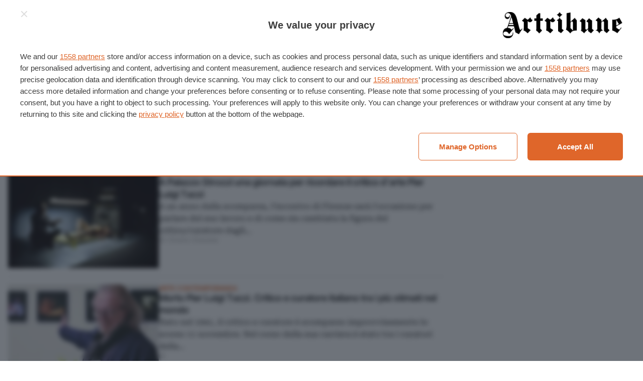

--- FILE ---
content_type: text/html; charset=UTF-8
request_url: https://www.artribune.com/tag/pier-luigi-tazzi/
body_size: 20898
content:
<!DOCTYPE html>
<html lang="it-IT" prefix="og: https://ogp.me/ns#">
<head>
    <meta charset="UTF-8">
<script type="text/javascript">
/* <![CDATA[ */
 var gform;gform||(document.addEventListener("gform_main_scripts_loaded",function(){gform.scriptsLoaded=!0}),document.addEventListener("gform/theme/scripts_loaded",function(){gform.themeScriptsLoaded=!0}),window.addEventListener("DOMContentLoaded",function(){gform.domLoaded=!0}),gform={domLoaded:!1,scriptsLoaded:!1,themeScriptsLoaded:!1,isFormEditor:()=>"function"==typeof InitializeEditor,callIfLoaded:function(o){return!(!gform.domLoaded||!gform.scriptsLoaded||!gform.themeScriptsLoaded&&!gform.isFormEditor()||(gform.isFormEditor()&&console.warn("The use of gform.initializeOnLoaded() is deprecated in the form editor context and will be removed in Gravity Forms 3.1."),o(),0))},initializeOnLoaded:function(o){gform.callIfLoaded(o)||(document.addEventListener("gform_main_scripts_loaded",()=>{gform.scriptsLoaded=!0,gform.callIfLoaded(o)}),document.addEventListener("gform/theme/scripts_loaded",()=>{gform.themeScriptsLoaded=!0,gform.callIfLoaded(o)}),window.addEventListener("DOMContentLoaded",()=>{gform.domLoaded=!0,gform.callIfLoaded(o)}))},hooks:{action:{},filter:{}},addAction:function(o,r,e,t){gform.addHook("action",o,r,e,t)},addFilter:function(o,r,e,t){gform.addHook("filter",o,r,e,t)},doAction:function(o){gform.doHook("action",o,arguments)},applyFilters:function(o){return gform.doHook("filter",o,arguments)},removeAction:function(o,r){gform.removeHook("action",o,r)},removeFilter:function(o,r,e){gform.removeHook("filter",o,r,e)},addHook:function(o,r,e,t,n){null==gform.hooks[o][r]&&(gform.hooks[o][r]=[]);var d=gform.hooks[o][r];null==n&&(n=r+"_"+d.length),gform.hooks[o][r].push({tag:n,callable:e,priority:t=null==t?10:t})},doHook:function(r,o,e){var t;if(e=Array.prototype.slice.call(e,1),null!=gform.hooks[r][o]&&((o=gform.hooks[r][o]).sort(function(o,r){return o.priority-r.priority}),o.forEach(function(o){"function"!=typeof(t=o.callable)&&(t=window[t]),"action"==r?t.apply(null,e):e[0]=t.apply(null,e)})),"filter"==r)return e[0]},removeHook:function(o,r,t,n){var e;null!=gform.hooks[o][r]&&(e=(e=gform.hooks[o][r]).filter(function(o,r,e){return!!(null!=n&&n!=o.tag||null!=t&&t!=o.priority)}),gform.hooks[o][r]=e)}}); 
/* ]]> */
</script>

    <meta name="viewport" content="width=device-width">

    <title>Pier Luigi Tazzi - tutte le volte che ne abbiamo parlato | Artribune</title>

    <link rel="manifest" href="/manifest.webmanifest">
    <link rel="icon" href="/favicon.ico" sizes="any">
    <link rel="icon" sizes="any" type="image/svg+xml" href="/icon.svg">
    <link rel="apple-touch-icon" href="/apple-touch-icon.png">
    <meta name="theme-color" content="#252524">
    <meta name="format-detection" content="telephone=no">

    	<style>img:is([sizes="auto" i], [sizes^="auto," i]) { contain-intrinsic-size: 3000px 1500px }</style>
	
<!-- Ottimizzazione per i motori di ricerca di Rank Math - https://rankmath.com/ -->
<meta name="robots" content="follow, index, max-snippet:-1, max-video-preview:-1, max-image-preview:large"/>
<link rel="canonical" href="https://www.artribune.com/tag/pier-luigi-tazzi/" />
<meta property="og:locale" content="it_IT" />
<meta property="og:type" content="article" />
<meta property="og:title" content="Pier Luigi Tazzi - tutte le volte che ne abbiamo parlato | Artribune" />
<meta property="og:url" content="https://www.artribune.com/tag/pier-luigi-tazzi/" />
<meta property="og:site_name" content="Artribune" />
<meta property="article:publisher" content="https://www.facebook.com/artribune" />
<meta property="fb:app_id" content="966242223397117" />
<meta property="og:image" content="https://www.artribune.com/wp-content/uploads/2023/07/opengraph-1024x538.png" />
<meta property="og:image:secure_url" content="https://www.artribune.com/wp-content/uploads/2023/07/opengraph-1024x538.png" />
<meta property="og:image:width" content="1024" />
<meta property="og:image:height" content="538" />
<meta property="og:image:type" content="image/png" />
<meta name="twitter:card" content="summary_large_image" />
<meta name="twitter:title" content="Pier Luigi Tazzi - tutte le volte che ne abbiamo parlato | Artribune" />
<meta name="twitter:site" content="@Artribune" />
<meta name="twitter:image" content="https://www.artribune.com/wp-content/uploads/2023/07/opengraph-1024x538.png" />
<script type="application/ld+json" class="rank-math-schema-pro">{"@context":"https://schema.org","@graph":[{"@type":"Place","@id":"https://www.artribune.com/#place","geo":{"@type":"GeoCoordinates","latitude":"41.8780322","longitude":"12.4372183"},"hasMap":"https://www.google.com/maps/search/?api=1&amp;query=41.8780322,12.4372183","address":{"@type":"PostalAddress","streetAddress":"Via Ottavio Gasparri, 13/17","addressLocality":"Roma","addressRegion":"Lazio","postalCode":"00152","addressCountry":"IT"}},{"@type":"NewsMediaOrganization","@id":"https://www.artribune.com/#organization","name":"Artribune srl","url":"https://www.artribune.com","sameAs":["https://www.facebook.com/artribune","https://twitter.com/Artribune","https://www.instagram.com/artribune/","https://pinterest.com/artribune/","https://www.youtube.com/user/artribunetv","https://t.me/artribuneofficial","https://www.tiktok.com/@artribune","https://linkedin.com/company/artribune"],"email":"redazione@artribune.com","address":{"@type":"PostalAddress","streetAddress":"Via Ottavio Gasparri, 13/17","addressLocality":"Roma","addressRegion":"Lazio","postalCode":"00152","addressCountry":"IT"},"logo":{"@type":"ImageObject","@id":"https://www.artribune.com/#logo","url":"https://www.artribune.com/wp-content/uploads/2023/07/google.png","contentUrl":"https://www.artribune.com/wp-content/uploads/2023/07/google.png","caption":"Artribune","inLanguage":"it-IT","width":"1080","height":"1080"},"location":{"@id":"https://www.artribune.com/#place"}},{"@type":"WebSite","@id":"https://www.artribune.com/#website","url":"https://www.artribune.com","name":"Artribune","publisher":{"@id":"https://www.artribune.com/#organization"},"inLanguage":"it-IT"},{"@type":"BreadcrumbList","@id":"https://www.artribune.com/tag/pier-luigi-tazzi/#breadcrumb","itemListElement":[{"@type":"ListItem","position":"1","item":{"@id":"https://www.artribune.com/","name":"Home"}},{"@type":"ListItem","position":"2","item":{"@id":"https://www.artribune.com/tag/pier-luigi-tazzi/","name":"Pier Luigi Tazzi"}}]},{"@type":"CollectionPage","@id":"https://www.artribune.com/tag/pier-luigi-tazzi/#webpage","url":"https://www.artribune.com/tag/pier-luigi-tazzi/","name":"Pier Luigi Tazzi - tutte le volte che ne abbiamo parlato | Artribune","isPartOf":{"@id":"https://www.artribune.com/#website"},"inLanguage":"it-IT","breadcrumb":{"@id":"https://www.artribune.com/tag/pier-luigi-tazzi/#breadcrumb"}}]}</script>
<!-- /Rank Math WordPress SEO plugin -->

<link rel="alternate" type="application/rss+xml" title="Artribune &raquo; Pier Luigi Tazzi Feed del tag" href="https://www.artribune.com/tag/pier-luigi-tazzi/feed/" />
<link rel='stylesheet' id='wc-blocks-integration-css' href='https://www.artribune.com/wp-content/plugins/woocommerce-subscriptions/vendor/woocommerce/subscriptions-core/build/index.css?ver=8.0.1' type='text/css' media='all' />
<link rel='stylesheet' id='wp-block-library-css' href='https://www.artribune.com/wp-includes/css/dist/block-library/style.min.css?ver=6.7.2' type='text/css' media='all' />
<style id='global-styles-inline-css' type='text/css'>
:root{--wp--preset--aspect-ratio--square: 1;--wp--preset--aspect-ratio--4-3: 4/3;--wp--preset--aspect-ratio--3-4: 3/4;--wp--preset--aspect-ratio--3-2: 3/2;--wp--preset--aspect-ratio--2-3: 2/3;--wp--preset--aspect-ratio--16-9: 16/9;--wp--preset--aspect-ratio--9-16: 9/16;--wp--preset--color--text: var(--color-text, #000);--wp--preset--color--accent: var(--color-accent, #e16829);--wp--preset--color--gray-light: var(--color-gray-light, #f9f9f9);--wp--preset--color--gray: var(--color-gray, #a5a5a5);--wp--preset--color--gray-dark: var(--color-gray-dark, #686968);--wp--preset--color--gray-night: var(--color-gray-night, #252524);--wp--preset--color--white: var(--color-white, #fff);--wp--preset--color--line: var(--color-border, #dedede);--wp--preset--font-size--small: var(--step--2, 0.8rem);--wp--preset--font-size--medium: var(--step--1, 1rem);--wp--preset--font-size--large: var(--step-2, 1.2rem);--wp--preset--font-size--x-large: var(--step-4, 1.4rem);--wp--preset--font-family--display: "Inter Tight", sans-serif;--wp--preset--font-family--body: "Roboto Serif", serif;--wp--preset--font-family--body-italic: "Roboto Serif italic", serif;--wp--preset--font-family--inter: "Inter", sans-serif;--wp--preset--font-family--cardo: Cardo;--wp--preset--spacing--20: 0.44rem;--wp--preset--spacing--30: 0.67rem;--wp--preset--spacing--40: 1rem;--wp--preset--spacing--50: 1.5rem;--wp--preset--spacing--60: 2.25rem;--wp--preset--spacing--70: 3.38rem;--wp--preset--spacing--80: 5.06rem;--wp--preset--spacing--xs: var(--space-xs, 0.25rem);--wp--preset--spacing--s: var(--space-s, 0.5rem);--wp--preset--spacing--m: var(--space-m, 1rem);--wp--preset--spacing--l: var(--space-l, 1.5rem);--wp--preset--spacing--xl: var(--space-xl, 2rem);--wp--preset--shadow--natural: 6px 6px 9px rgba(0, 0, 0, 0.2);--wp--preset--shadow--deep: 12px 12px 50px rgba(0, 0, 0, 0.4);--wp--preset--shadow--sharp: 6px 6px 0px rgba(0, 0, 0, 0.2);--wp--preset--shadow--outlined: 6px 6px 0px -3px rgba(255, 255, 255, 1), 6px 6px rgba(0, 0, 0, 1);--wp--preset--shadow--crisp: 6px 6px 0px rgba(0, 0, 0, 1);}:root { --wp--style--global--content-size: 840px;--wp--style--global--wide-size: 1100px; }:where(body) { margin: 0; }.wp-site-blocks > .alignleft { float: left; margin-right: 2em; }.wp-site-blocks > .alignright { float: right; margin-left: 2em; }.wp-site-blocks > .aligncenter { justify-content: center; margin-left: auto; margin-right: auto; }:where(.wp-site-blocks) > * { margin-block-start: var(--grid-gap, 1rem); margin-block-end: 0; }:where(.wp-site-blocks) > :first-child { margin-block-start: 0; }:where(.wp-site-blocks) > :last-child { margin-block-end: 0; }:root { --wp--style--block-gap: var(--grid-gap, 1rem); }:root :where(.is-layout-flow) > :first-child{margin-block-start: 0;}:root :where(.is-layout-flow) > :last-child{margin-block-end: 0;}:root :where(.is-layout-flow) > *{margin-block-start: var(--grid-gap, 1rem);margin-block-end: 0;}:root :where(.is-layout-constrained) > :first-child{margin-block-start: 0;}:root :where(.is-layout-constrained) > :last-child{margin-block-end: 0;}:root :where(.is-layout-constrained) > *{margin-block-start: var(--grid-gap, 1rem);margin-block-end: 0;}:root :where(.is-layout-flex){gap: var(--grid-gap, 1rem);}:root :where(.is-layout-grid){gap: var(--grid-gap, 1rem);}.is-layout-flow > .alignleft{float: left;margin-inline-start: 0;margin-inline-end: 2em;}.is-layout-flow > .alignright{float: right;margin-inline-start: 2em;margin-inline-end: 0;}.is-layout-flow > .aligncenter{margin-left: auto !important;margin-right: auto !important;}.is-layout-constrained > .alignleft{float: left;margin-inline-start: 0;margin-inline-end: 2em;}.is-layout-constrained > .alignright{float: right;margin-inline-start: 2em;margin-inline-end: 0;}.is-layout-constrained > .aligncenter{margin-left: auto !important;margin-right: auto !important;}.is-layout-constrained > :where(:not(.alignleft):not(.alignright):not(.alignfull)){max-width: var(--wp--style--global--content-size);margin-left: auto !important;margin-right: auto !important;}.is-layout-constrained > .alignwide{max-width: var(--wp--style--global--wide-size);}body .is-layout-flex{display: flex;}.is-layout-flex{flex-wrap: wrap;align-items: center;}.is-layout-flex > :is(*, div){margin: 0;}body .is-layout-grid{display: grid;}.is-layout-grid > :is(*, div){margin: 0;}body{margin-top: 0;margin-right: 0;margin-bottom: 0;margin-left: 0;padding-top: 0;padding-right: 0;padding-bottom: 0;padding-left: 0;}a:where(:not(.wp-element-button)){text-decoration: underline;}:root :where(.wp-element-button, .wp-block-button__link){background-color: #32373c;border-width: 0;color: #fff;font-family: inherit;font-size: inherit;line-height: inherit;padding: calc(0.667em + 2px) calc(1.333em + 2px);text-decoration: none;}.has-text-color{color: var(--wp--preset--color--text) !important;}.has-accent-color{color: var(--wp--preset--color--accent) !important;}.has-gray-light-color{color: var(--wp--preset--color--gray-light) !important;}.has-gray-color{color: var(--wp--preset--color--gray) !important;}.has-gray-dark-color{color: var(--wp--preset--color--gray-dark) !important;}.has-gray-night-color{color: var(--wp--preset--color--gray-night) !important;}.has-white-color{color: var(--wp--preset--color--white) !important;}.has-line-color{color: var(--wp--preset--color--line) !important;}.has-text-background-color{background-color: var(--wp--preset--color--text) !important;}.has-accent-background-color{background-color: var(--wp--preset--color--accent) !important;}.has-gray-light-background-color{background-color: var(--wp--preset--color--gray-light) !important;}.has-gray-background-color{background-color: var(--wp--preset--color--gray) !important;}.has-gray-dark-background-color{background-color: var(--wp--preset--color--gray-dark) !important;}.has-gray-night-background-color{background-color: var(--wp--preset--color--gray-night) !important;}.has-white-background-color{background-color: var(--wp--preset--color--white) !important;}.has-line-background-color{background-color: var(--wp--preset--color--line) !important;}.has-text-border-color{border-color: var(--wp--preset--color--text) !important;}.has-accent-border-color{border-color: var(--wp--preset--color--accent) !important;}.has-gray-light-border-color{border-color: var(--wp--preset--color--gray-light) !important;}.has-gray-border-color{border-color: var(--wp--preset--color--gray) !important;}.has-gray-dark-border-color{border-color: var(--wp--preset--color--gray-dark) !important;}.has-gray-night-border-color{border-color: var(--wp--preset--color--gray-night) !important;}.has-white-border-color{border-color: var(--wp--preset--color--white) !important;}.has-line-border-color{border-color: var(--wp--preset--color--line) !important;}.has-small-font-size{font-size: var(--wp--preset--font-size--small) !important;}.has-medium-font-size{font-size: var(--wp--preset--font-size--medium) !important;}.has-large-font-size{font-size: var(--wp--preset--font-size--large) !important;}.has-x-large-font-size{font-size: var(--wp--preset--font-size--x-large) !important;}.has-display-font-family{font-family: var(--wp--preset--font-family--display) !important;}.has-body-font-family{font-family: var(--wp--preset--font-family--body) !important;}.has-body-italic-font-family{font-family: var(--wp--preset--font-family--body-italic) !important;}.has-inter-font-family{font-family: var(--wp--preset--font-family--inter) !important;}.has-cardo-font-family{font-family: var(--wp--preset--font-family--cardo) !important;}
:root :where(.wp-block-columns){margin-top: 0;margin-right: 0;margin-bottom: var(--space-m, 2rem);margin-left: 0;}:root :where(.wp-block-columns-is-layout-flow) > :first-child{margin-block-start: 0;}:root :where(.wp-block-columns-is-layout-flow) > :last-child{margin-block-end: 0;}:root :where(.wp-block-columns-is-layout-flow) > *{margin-block-start: var(--grid-gap, 1rem);margin-block-end: 0;}:root :where(.wp-block-columns-is-layout-constrained) > :first-child{margin-block-start: 0;}:root :where(.wp-block-columns-is-layout-constrained) > :last-child{margin-block-end: 0;}:root :where(.wp-block-columns-is-layout-constrained) > *{margin-block-start: var(--grid-gap, 1rem);margin-block-end: 0;}:root :where(.wp-block-columns-is-layout-flex){gap: var(--grid-gap, 1rem);}:root :where(.wp-block-columns-is-layout-grid){gap: var(--grid-gap, 1rem);}
:root :where(.wp-block-pullquote){font-size: 1.5em;line-height: 1.6;}
</style>
<style id='woocommerce-inline-inline-css' type='text/css'>
.woocommerce form .form-row .required { visibility: visible; }
</style>
<link rel='stylesheet' id='brands-styles-css' href='https://www.artribune.com/wp-content/plugins/woocommerce/assets/css/brands.css?ver=9.6.2' type='text/css' media='all' />
<style id='akismet-widget-style-inline-css' type='text/css'>

			.a-stats {
				--akismet-color-mid-green: #357b49;
				--akismet-color-white: #fff;
				--akismet-color-light-grey: #f6f7f7;

				max-width: 350px;
				width: auto;
			}

			.a-stats * {
				all: unset;
				box-sizing: border-box;
			}

			.a-stats strong {
				font-weight: 600;
			}

			.a-stats a.a-stats__link,
			.a-stats a.a-stats__link:visited,
			.a-stats a.a-stats__link:active {
				background: var(--akismet-color-mid-green);
				border: none;
				box-shadow: none;
				border-radius: 8px;
				color: var(--akismet-color-white);
				cursor: pointer;
				display: block;
				font-family: -apple-system, BlinkMacSystemFont, 'Segoe UI', 'Roboto', 'Oxygen-Sans', 'Ubuntu', 'Cantarell', 'Helvetica Neue', sans-serif;
				font-weight: 500;
				padding: 12px;
				text-align: center;
				text-decoration: none;
				transition: all 0.2s ease;
			}

			/* Extra specificity to deal with TwentyTwentyOne focus style */
			.widget .a-stats a.a-stats__link:focus {
				background: var(--akismet-color-mid-green);
				color: var(--akismet-color-white);
				text-decoration: none;
			}

			.a-stats a.a-stats__link:hover {
				filter: brightness(110%);
				box-shadow: 0 4px 12px rgba(0, 0, 0, 0.06), 0 0 2px rgba(0, 0, 0, 0.16);
			}

			.a-stats .count {
				color: var(--akismet-color-white);
				display: block;
				font-size: 1.5em;
				line-height: 1.4;
				padding: 0 13px;
				white-space: nowrap;
			}
		
</style>
<link rel='stylesheet' id='gform_theme_components-css' href='https://www.artribune.com/wp-content/plugins/gravityforms/assets/css/dist/theme-components.min.css?ver=2.9.3' type='text/css' media='all' />
<link rel='stylesheet' id='gform_theme-css' href='https://www.artribune.com/wp-content/plugins/gravityforms/assets/css/dist/theme.min.css?ver=2.9.3' type='text/css' media='all' />
<link rel='stylesheet' id='gform_basic-css' href='https://www.artribune.com/wp-content/plugins/gravityforms/assets/css/dist/basic.min.css?ver=2.9.3' type='text/css' media='all' />
<link rel='stylesheet' id='wc-blocks-style-cart-css' href='https://www.artribune.com/wp-content/plugins/woocommerce/assets/client/blocks/cart.css?ver=wc-9.6.2' type='text/css' media='all' />
<link rel='stylesheet' id='wc-blocks-packages-style-css' href='https://www.artribune.com/wp-content/plugins/woocommerce/assets/client/blocks/packages-style.css?ver=wc-9.6.2' type='text/css' media='all' />
<link rel='stylesheet' id='automatewoo-main-css' href='https://www.artribune.com/wp-content/plugins/automatewoo/assets/css/automatewoo-main.css?ver=6.1.7' type='text/css' media='all' />
<link rel='stylesheet' id='automatewoo-communication-page-css' href='https://www.artribune.com/wp-content/plugins/automatewoo/assets/css/automatewoo-communication-page.css?ver=6.1.7' type='text/css' media='all' />
<link rel='stylesheet' id='ml-main-css' href='https://www.artribune.com/wp-content/themes/artribune/assets/styles/main-229afab459.css?ver=6.7.2' type='text/css' media='all' />
<script type="text/javascript" src="https://www.artribune.com/wp-includes/js/jquery/jquery.min.js?ver=3.7.1" id="jquery-core-js"></script>
<script type="text/javascript" src="https://www.artribune.com/wp-content/plugins/woocommerce/assets/js/jquery-blockui/jquery.blockUI.min.js?ver=2.7.0-wc.9.6.2" id="jquery-blockui-js" defer="defer" data-wp-strategy="defer"></script>
<script type="text/javascript" src="https://www.artribune.com/wp-content/plugins/woocommerce/assets/js/js-cookie/js.cookie.min.js?ver=2.1.4-wc.9.6.2" id="js-cookie-js" defer="defer" data-wp-strategy="defer"></script>
<script type="text/javascript" id="woocommerce-js-extra">
/* <![CDATA[ */
var woocommerce_params = {"ajax_url":"\/wp-admin\/admin-ajax.php","wc_ajax_url":"\/?wc-ajax=%%endpoint%%"};
/* ]]> */
</script>
<script type="text/javascript" src="https://www.artribune.com/wp-content/plugins/woocommerce/assets/js/frontend/woocommerce.min.js?ver=9.6.2" id="woocommerce-js" defer="defer" data-wp-strategy="defer"></script>
<link rel="https://api.w.org/" href="https://www.artribune.com/wp-json/" /><link rel="alternate" title="JSON" type="application/json" href="https://www.artribune.com/wp-json/wp/v2/tags/13456" /><link rel="EditURI" type="application/rsd+xml" title="RSD" href="https://www.artribune.com/xmlrpc.php?rsd" />
<meta name="generator" content="WordPress 6.7.2" />

    <style>
		@font-face {
			font-family: "Inter Tight";
			src: url('https://www.artribune.com/wp-content/themes/artribune/assets/styles/fonts/InterTight.woff2') format('woff2');
			font-weight: 400 600;
			font-display: swap;
		}

		@font-face {
			font-family: "Roboto Serif";
			src: url('https://www.artribune.com/wp-content/themes/artribune/assets/styles/fonts/RobotoSerif.woff2') format('woff2-variations');
			font-weight: 400 600;
			font-display: swap;
			font-style: normal;
		}

		@font-face {
			font-family: "Roboto Serif Italic";
			src: url('https://www.artribune.com/wp-content/themes/artribune/assets/styles/fonts/RobotoSerif-Italic.woff2') format('woff2-variations');
			font-weight: 400 600;
			font-display: swap;
			font-style: italic;
		}
    </style>

    <script>
        (function (d) {
            d.getElementsByTagName("html")[0].className += " js"; // Progressive enhancement

            if (sessionStorage.fontsLoadedFoutWithClass) {
                d.documentElement.className += " fonts-loaded";
                return;
            }

            if ("fonts" in d) {
                Promise.all([
                    d.fonts.load("1em 'Inter Tight'"),
                    d.fonts.load("1em 'Roboto Serif'"),
                    d.fonts.load("1em 'Roboto Serif Italic'")
                ]).then(function () {
                    d.documentElement.className += " fonts-loaded";

                    // Optimization for Repeat Views
                    sessionStorage.fontsLoadedFoutWithClass = true;
                });
            }
        }(document));
    </script>

    
    <script async src="https://www.googletagmanager.com/gtag/js?id=G-KV8YYNNLPC"></script>
    <script>
        window.dataLayer = window.dataLayer || [];
        function gtag(){dataLayer.push(arguments);}
        gtag('js', new Date());
        gtag('config', 'G-KV8YYNNLPC');
    </script>

	<noscript><style>.woocommerce-product-gallery{ opacity: 1 !important; }</style></noscript>
	<style class='wp-fonts-local' type='text/css'>
@font-face{font-family:Inter;font-style:normal;font-weight:300 900;font-display:fallback;src:url('https://www.artribune.com/wp-content/plugins/woocommerce/assets/fonts/Inter-VariableFont_slnt,wght.woff2') format('woff2');font-stretch:normal;}
@font-face{font-family:Cardo;font-style:normal;font-weight:400;font-display:fallback;src:url('https://www.artribune.com/wp-content/plugins/woocommerce/assets/fonts/cardo_normal_400.woff2') format('woff2');}
</style>

<link rel="preload" as="script" href="https://ads.talkscreativity.com/assets/publisher/artribunecom/init.js">
<link rel="modulepreload" href="https://cmp.pubtech.ai/257/pubtech-cmp-v2-esm.js">
<link rel="preload" as="script" href="https://securepubads.g.doubleclick.net/tag/js/gpt.js">
<script data-cfasync="false" type="module" src="https://cmp.pubtech.ai/257/pubtech-cmp-v2-esm.js"></script>
<script nomodule>!function(){var e=document,t=e.createElement('script');if(!('noModule'in t)&&'onbeforeload'in t){var n=!1;e.addEventListener('beforeload',(function(e){if(e.target===t)n=!0;else if(!e.target.hasAttribute('nomodule')||!n)return;e.preventDefault()}),!0),t.type='module',t.src='.',e.head.appendChild(t),t.remove()}}();</script>
<script data-cfasync="false" nomodule data-src="https://cmp.pubtech.ai/257/pubtech-cmp-v2.js" src="https://cmp.pubtech.ai/257/pubtech-cmp-v2.js"></script>
<script async src="https://securepubads.g.doubleclick.net/tag/js/gpt.js"></script>
<script type="text/javascript">window.googletag = window.googletag || {cmd: []};</script>
<script data-cfasync="false" async src="https://ads.talkscreativity.com/assets/publisher/artribunecom/init.js"></script>
</head>

<body id="anchor-top" class="archive tag tag-pier-luigi-tazzi tag-13456 theme-artribune woocommerce-no-js">
    
    <header class="t-header o-layout">
        <nav class="t-header_top">
    <nav>
        <a href="https://www.artribune.com/abbonati-al-magazine/" class="c-btn -nopad is-hidden@<m">
            <svg role="img" focusable="false">
                <use xlink:href="https://www.artribune.com/wp-content/themes/artribune/assets/sprite/sprite-928fc27a52.svg#icon--magazine"></use>
            </svg>
            <span>Abbonati al Magazine</span>
        </a>
        <a href="https://www.artribune.com/calendario-eventi/" class="c-btn -nopad is-hidden@<m">
            <svg role="img" focusable="false">
                <use xlink:href="https://www.artribune.com/wp-content/themes/artribune/assets/sprite/sprite-928fc27a52.svg#icon--place"></use>
            </svg>
            <span>Eventi</span>
        </a>
        <button class="c-hamburger js-hamburger js-trigger is-hidden@m" aria-label="Attiva e disattiva menu" aria-controls="dropdown-menu">
            <i class="c-hamburger_icon -close" aria-hidden="true"></i>
            <span class="c-hamburger_text is-hidden@<xs">Menu</span>
        </button>
    </nav>

            <a class="c-logo" href="https://www.artribune.com" title="Artribune" rel="home bookmark">
            <img src="https://www.artribune.com/wp-content/themes/artribune/assets/images/logo-681a8ca943.svg" loading="eager" decoding="async"
                 alt="Artribune" width="264" height="60">
            <span class="sr-only">Artribune</span>
        </a>
    
    <nav>
        <button class="c-btn -nopad is-hidden@<m js-dialog-newsletter-trigger">
            <span>Newsletter</span>
            <svg role="img" focusable="false">
                <use xlink:href="https://www.artribune.com/wp-content/themes/artribune/assets/sprite/sprite-928fc27a52.svg#icon--newsletter"></use>
            </svg>
        </button>

        <details class="c-dropdown c-minicart">
    <summary class="c-dropdown_toggle">
        <span class="is-hidden@<xs">Account</span>

        <div class="c-minicart_counter js-minicart-count-wrapper">
            <svg role="img" focusable="false">
                <use xlink:href="https://www.artribune.com/wp-content/themes/artribune/assets/sprite/sprite-928fc27a52.svg#icon--account"></use>
            </svg>
            <span class="c-badge -alert -count">
                <span class="js-minicart-count">0</span>
                <i class="sr-only">Prodotti nel carrello</i>
            </span>
        </div>
    </summary>

    <div class="c-dropdown_content -minicart c-submenu c-minicart_content">
        <div class="c-submenu_content u-space:m-cover u-space:side">
            <div class="c-minicart_products js-minicart"></div>

            <ul class="c-minicart_menu">
                <li>
                    <a href="https://www.artribune.com/cart/"
                       title="Vai al carrello">
                        <svg role="img" focusable="false">
                            <use xlink:href="https://www.artribune.com/wp-content/themes/artribune/assets/sprite/sprite-928fc27a52.svg#icon--cart"></use>
                        </svg>
                        <span>
                            Carrello                            <span class="c-badge js-minicart-total-wrapper">
                                Subtotale                                <span class="js-minicart-total">&euro;0,00</span>
                            </span>
                        </span>
                    </a>
                </li>
                <li>
                    <a href="https://www.artribune.com/account/orders/"
                       title="Ordini">
                        <svg role="img" focusable="false">
                            <use xlink:href="https://www.artribune.com/wp-content/themes/artribune/assets/sprite/sprite-928fc27a52.svg#icon--order"></use>
                        </svg>
                        <span>
                            I tuoi acquisti                                                    </span>
                    </a>
                </li>
                <li>
                    <a href="https://www.artribune.com/account/"
                       title="Account">
                        <svg role="img" focusable="false">
                            <use xlink:href="https://www.artribune.com/wp-content/themes/artribune/assets/sprite/sprite-928fc27a52.svg#icon--account"></use>
                        </svg>
                        <span>Account</span>
                    </a>
                </li>

                                    <li>
                        <a href="https://www.artribune.com/account/"
                           title="Accedi / Registrati">
                            <svg role="img" focusable="false">
                                <use xlink:href="https://www.artribune.com/wp-content/themes/artribune/assets/sprite/sprite-928fc27a52.svg#icon--lock"></use>
                            </svg>
                            <span>Accedi / Registrati</span>
                        </a>
                    </li>
                            </ul>
        </div>
    </div>
</details>
    </nav>
</nav>
<div class="t-header_bottom o-layout_full u-border:block">
    
<details class="c-dropdown" id="dropdown-menu">
    <summary class="c-dropdown_toggle c-hamburger js-hamburger" aria-label="Attiva e disattiva menu">
        <i class="c-hamburger_icon -close is-hidden@<m" aria-hidden="true"></i>
        <span class="c-hamburger_text is-hidden@<m">Menu</span>
    </summary>

    <div class="c-dropdown_content c-submenu -menu">
        <div class="c-submenu_top u-space:m-cover u-space:side">
            <div class="is-hidden@<m">
                <button class="c-hamburger js-trigger" aria-label="Chiudi il menu" aria-controls="dropdown-menu">
                    <i class="c-hamburger_icon -close" aria-hidden="true"></i>
                    <span class="c-hamburger_text">Chiudi</span>
                </button>
            </div>

            <div class="is-hidden@m">
                
<form role="search" method="get" class="c-search-form" action="https://www.artribune.com">
    <fieldset class="c-search-form_wrap">
        <input type="text"
               value=""
               name="s"
               class="c-search-form_field c-input"
               placeholder="Cerca…"
               autocapitalize="none"
               autocomplete="off">

        <button class="c-search-form_submit c-btn" type="submit">
            <svg role="img" focusable="false">
                <use xlink:href="https://www.artribune.com/wp-content/themes/artribune/assets/sprite/sprite-928fc27a52.svg#icon--search"></use>
            </svg>
            <span class="sr-only">Cerca</span>
        </button>
    </fieldset>
</form>
            </div>
        </div>

        <div class="c-submenu_content u-space:m-cover u-space:side">
            <div class="u-space:m-block u-space:p-right u-space:xs">
                <h5 class="u-space:m-bottom u-space:2xs">Categorie</h5>

                <div class="c-menu-slide js-menu-slide">
                    <div class="c-menu-slide_inner js-menu-slide-inner">
                        <ul class="c-menu c-menu-slide_list js-menu-slide-list js-menu-slide-list--main">
                                                            <li class="c-menu_item">
                                                                            <button class="c-menu_btn c-menu-slide_btn js-menu-slide-btn--sublist-control">
                                            Arti visive                                        </button>
    
                                        <ul class="c-menu_submenu c-menu-slide_list js-menu-slide-list">
                                            <li class="c-menu_item">
                                                <button class="c-menu_btn c-menu-slide_btn -back js-menu-slide-btn--back">
                                                    Indietro                                                </button>
                                            </li>
                                            <li class="c-menu_item">
                                                <a class="c-menu_link c-menu-slide_link" href="https://www.artribune.com/category/arti-visive/">
                                                    Tutti gli articoli di Arti visive                                                </a>
                                            </li>
                                                                                            <li class="c-menu_item">
                                                    <a class="c-menu_link c-menu-slide_link" href="https://www.artribune.com/category/arti-visive/archeologia-arte-antica/">
                                                        Archeologia &amp; Arte antica                                                    </a>
                                                </li>
                                                                                            <li class="c-menu_item">
                                                    <a class="c-menu_link c-menu-slide_link" href="https://www.artribune.com/category/arti-visive/arte-contemporanea/">
                                                        Arte contemporanea                                                    </a>
                                                </li>
                                                                                            <li class="c-menu_item">
                                                    <a class="c-menu_link c-menu-slide_link" href="https://www.artribune.com/category/arti-visive/arte-moderna/">
                                                        Arte moderna                                                    </a>
                                                </li>
                                                                                            <li class="c-menu_item">
                                                    <a class="c-menu_link c-menu-slide_link" href="https://www.artribune.com/category/arti-visive/fotografia/">
                                                        Fotografia                                                    </a>
                                                </li>
                                                                                            <li class="c-menu_item">
                                                    <a class="c-menu_link c-menu-slide_link" href="https://www.artribune.com/category/arti-visive/street-urban-art/">
                                                        Street &amp; Urban Art                                                    </a>
                                                </li>
                                                                                    </ul>
                                                                    </li>
                                                            <li class="c-menu_item">
                                                                            <button class="c-menu_btn c-menu-slide_btn js-menu-slide-btn--sublist-control">
                                            Progetto                                        </button>
    
                                        <ul class="c-menu_submenu c-menu-slide_list js-menu-slide-list">
                                            <li class="c-menu_item">
                                                <button class="c-menu_btn c-menu-slide_btn -back js-menu-slide-btn--back">
                                                    Indietro                                                </button>
                                            </li>
                                            <li class="c-menu_item">
                                                <a class="c-menu_link c-menu-slide_link" href="https://www.artribune.com/category/progettazione/">
                                                    Tutti gli articoli di Progetto                                                </a>
                                            </li>
                                                                                            <li class="c-menu_item">
                                                    <a class="c-menu_link c-menu-slide_link" href="https://www.artribune.com/category/progettazione/architettura/">
                                                        Architettura                                                    </a>
                                                </li>
                                                                                            <li class="c-menu_item">
                                                    <a class="c-menu_link c-menu-slide_link" href="https://www.artribune.com/category/progettazione/design/">
                                                        Design                                                    </a>
                                                </li>
                                                                                            <li class="c-menu_item">
                                                    <a class="c-menu_link c-menu-slide_link" href="https://www.artribune.com/category/progettazione/moda/">
                                                        Moda                                                    </a>
                                                </li>
                                                                                            <li class="c-menu_item">
                                                    <a class="c-menu_link c-menu-slide_link" href="https://www.artribune.com/category/progettazione/new-media/">
                                                        New Media                                                    </a>
                                                </li>
                                                                                    </ul>
                                                                    </li>
                                                            <li class="c-menu_item">
                                                                            <button class="c-menu_btn c-menu-slide_btn js-menu-slide-btn--sublist-control">
                                            Professioni                                        </button>
    
                                        <ul class="c-menu_submenu c-menu-slide_list js-menu-slide-list">
                                            <li class="c-menu_item">
                                                <button class="c-menu_btn c-menu-slide_btn -back js-menu-slide-btn--back">
                                                    Indietro                                                </button>
                                            </li>
                                            <li class="c-menu_item">
                                                <a class="c-menu_link c-menu-slide_link" href="https://www.artribune.com/category/professioni-e-professionisti/">
                                                    Tutti gli articoli di Professioni                                                </a>
                                            </li>
                                                                                            <li class="c-menu_item">
                                                    <a class="c-menu_link c-menu-slide_link" href="https://www.artribune.com/category/professioni-e-professionisti/didattica/">
                                                        Didattica                                                    </a>
                                                </li>
                                                                                            <li class="c-menu_item">
                                                    <a class="c-menu_link c-menu-slide_link" href="https://www.artribune.com/category/professioni-e-professionisti/diritto/">
                                                        Diritto                                                    </a>
                                                </li>
                                                                                            <li class="c-menu_item">
                                                    <a class="c-menu_link c-menu-slide_link" href="https://www.artribune.com/category/professioni-e-professionisti/fiere/">
                                                        Fiere                                                    </a>
                                                </li>
                                                                                            <li class="c-menu_item">
                                                    <a class="c-menu_link c-menu-slide_link" href="https://www.artribune.com/category/professioni-e-professionisti/mercato/">
                                                        Mercato                                                    </a>
                                                </li>
                                                                                            <li class="c-menu_item">
                                                    <a class="c-menu_link c-menu-slide_link" href="https://www.artribune.com/category/professioni-e-professionisti/politica-e-pubblica-amministrazione/">
                                                        Politica e Pubblica Amministrazione                                                    </a>
                                                </li>
                                                                                            <li class="c-menu_item">
                                                    <a class="c-menu_link c-menu-slide_link" href="https://www.artribune.com/category/professioni-e-professionisti/who-is-who/">
                                                        Who's Who                                                    </a>
                                                </li>
                                                                                    </ul>
                                                                    </li>
                                                            <li class="c-menu_item">
                                                                            <button class="c-menu_btn c-menu-slide_btn js-menu-slide-btn--sublist-control">
                                            Arti performative                                        </button>
    
                                        <ul class="c-menu_submenu c-menu-slide_list js-menu-slide-list">
                                            <li class="c-menu_item">
                                                <button class="c-menu_btn c-menu-slide_btn -back js-menu-slide-btn--back">
                                                    Indietro                                                </button>
                                            </li>
                                            <li class="c-menu_item">
                                                <a class="c-menu_link c-menu-slide_link" href="https://www.artribune.com/category/arti-performative/">
                                                    Tutti gli articoli di Arti performative                                                </a>
                                            </li>
                                                                                            <li class="c-menu_item">
                                                    <a class="c-menu_link c-menu-slide_link" href="https://www.artribune.com/category/arti-performative/cinema/">
                                                        Cinema &amp; TV                                                    </a>
                                                </li>
                                                                                            <li class="c-menu_item">
                                                    <a class="c-menu_link c-menu-slide_link" href="https://www.artribune.com/category/arti-performative/musica/">
                                                        Musica                                                    </a>
                                                </li>
                                                                                            <li class="c-menu_item">
                                                    <a class="c-menu_link c-menu-slide_link" href="https://www.artribune.com/category/arti-performative/teatro-danza/">
                                                        Teatro &amp; Danza                                                    </a>
                                                </li>
                                                                                    </ul>
                                                                    </li>
                                                            <li class="c-menu_item">
                                                                            <button class="c-menu_btn c-menu-slide_btn js-menu-slide-btn--sublist-control">
                                            Editoria                                        </button>
    
                                        <ul class="c-menu_submenu c-menu-slide_list js-menu-slide-list">
                                            <li class="c-menu_item">
                                                <button class="c-menu_btn c-menu-slide_btn -back js-menu-slide-btn--back">
                                                    Indietro                                                </button>
                                            </li>
                                            <li class="c-menu_item">
                                                <a class="c-menu_link c-menu-slide_link" href="https://www.artribune.com/category/editoria/">
                                                    Tutti gli articoli di Editoria                                                </a>
                                            </li>
                                                                                            <li class="c-menu_item">
                                                    <a class="c-menu_link c-menu-slide_link" href="https://www.artribune.com/category/editoria/fumetti/">
                                                        Fumetti                                                    </a>
                                                </li>
                                                                                            <li class="c-menu_item">
                                                    <a class="c-menu_link c-menu-slide_link" href="https://www.artribune.com/category/editoria/grafica-illustrazione/">
                                                        Grafica &amp; Illustrazione                                                    </a>
                                                </li>
                                                                                            <li class="c-menu_item">
                                                    <a class="c-menu_link c-menu-slide_link" href="https://www.artribune.com/category/editoria/libri/">
                                                        Libri                                                    </a>
                                                </li>
                                                                                    </ul>
                                                                    </li>
                                                            <li class="c-menu_item">
                                                                            <a class="c-menu_link c-menu-slide_link" href="https://www.artribune.com/category/turismo/">
                                            Turismo                                        </a>
                                                                    </li>
                                                            <li class="c-menu_item">
                                                                            <a class="c-menu_link c-menu-slide_link" href="https://www.artribune.com/category/dal-mondo/">
                                            Dal mondo                                        </a>
                                                                    </li>
                                                            <li class="c-menu_item">
                                                                            <a class="c-menu_link c-menu-slide_link" href="https://www.artribune.com/category/jobs/">
                                            Jobs                                        </a>
                                                                    </li>
                                                            <li class="c-menu_item">
                                                                            <a class="c-menu_link c-menu-slide_link" href="https://www.artribune.com/category/television/">
                                            Television                                        </a>
                                                                    </li>
                                                    </ul>
                    </div>
                </div>
            </div>

            <div class="u-space:m-block u-space:p-inline u-space:xs">
                <h5 class="u-space:m-bottom u-space:2xs">Artribune</h5>

                <div class="c-menu-slide js-menu-slide">
                    <div class="c-menu-slide_inner js-menu-slide-inner">
                        <ul class="c-menu c-menu-slide_list js-menu-slide-list js-menu-slide-list--main">
                            <li id="menu-item-896886" class="c-menu_item c-menu-slide_item -level0"><a href="https://www.artribune.com/abbonati-al-magazine/" class="c-menu_link c-menu-slide_link -level0">Abbonamenti</a></li>
<li id="menu-item-992348" class="c-menu_item c-menu-slide_item -level0"><a href="https://www.artribune.com/magazine/" class="c-menu_link c-menu-slide_link -level0">Magazine</a></li>
<li id="menu-item-896888" class="c-menu_item c-menu-slide_item -level0"><a href="https://www.artribune.com/newsletter/" class="c-menu_link c-menu-slide_link -level0">Newsletter</a></li>
<li id="menu-item-896889" class="c-menu_item c-menu-slide_item -level0"><a href="https://www.artribune.com/podcast/" class="c-menu_link c-menu-slide_link -level0">Podcast</a></li>
<li id="menu-item-896890" class="c-menu_item c-menu-slide_item -level0"><a href="https://www.artribune.com/calendario-eventi/" class="c-menu_link c-menu-slide_link -level0">Eventi e Mostre</a></li>
<li id="menu-item-896891" class="c-menu_item c-menu-slide_item -level0"><a href="https://www.artribune.com/artribune-university/" class="c-menu_link c-menu-slide_link -level0">University</a></li>
<li id="menu-item-896892" class="c-menu_item c-menu-slide_item -level0"><a href="https://www.artribune.com/artribune-travel/" class="c-menu_link c-menu-slide_link -level0">Travel</a></li>
<li id="menu-item-992346" class="c-menu_item c-menu-slide_item -level0"><a href="https://www.artribune.com/artribune-produzioni/" class="c-menu_link c-menu-slide_link -level0">Produzioni</a></li>
                        </ul>
                    </div>
                </div>
            </div>

            <div class="c-submenu_banner u-space:m-block u-space:p-left u-space:xs">
                <h5 class="u-space:m-bottom u-space:2xs u-text:center@<m">Abbonati alla nostra rivista Artribune Magazine</h5>
                <img src="https://www.artribune.com/wp-content/themes/artribune/assets/images/illustration-reading-f0a1ee9e4a.png" loading="lazy"
                     decoding="async" alt="Artribune" width="250" height="300" class="u-align:center">
                <a href="https://www.artribune.com/abbonati-al-magazine/" class="c-btn -expand">Abbonati</a>
            </div>
        </div>
    </div>
</details>
<details class="c-dropdown is-hidden@<m" id="dropdown-search">
    <summary class="c-dropdown_toggle">
        <svg role="img" focusable="false">
            <use xlink:href="https://www.artribune.com/wp-content/themes/artribune/assets/sprite/sprite-928fc27a52.svg#icon--search"></use>
        </svg>

        <span>Cerca</span>
    </summary>

    <div class="c-dropdown_content c-submenu -search">
        <div class="c-submenu_top u-space:m-cover u-space:side">
            
<form role="search" method="get" class="c-search-form" action="https://www.artribune.com">
    <fieldset class="c-search-form_wrap">
        <input type="text"
               value=""
               name="s"
               class="c-search-form_field c-input"
               placeholder="Cerca…"
               autocapitalize="none"
               autocomplete="off">

        <button class="c-search-form_submit c-btn" type="submit">
            <svg role="img" focusable="false">
                <use xlink:href="https://www.artribune.com/wp-content/themes/artribune/assets/sprite/sprite-928fc27a52.svg#icon--search"></use>
            </svg>
            <span class="sr-only">Cerca</span>
        </button>
    </fieldset>
</form>

            <button class="c-hamburger js-trigger" aria-label="Chiudi il menu" aria-controls="dropdown-search">
                <i class="c-hamburger_icon -close" aria-hidden="true"></i>
            </button>
        </div>

                    <div class="c-submenu_content u-space:m-cover u-space:side c-widget">
                <h5 class="c-widget_title u-space:p-bottom u-space:xs">Popolari</h5>
                <div class="c-widget_content u-cq u-row">
                    
<div class="c-card :post :standard -small">
    <figure class="c-card_media">
                    <a href="https://www.artribune.com/arti-visive/archeologia-arte-antica/2026/01/mausoleo-augusto-cipressi/">
                <img width="150" height="78" src="https://www.artribune.com/wp-content/uploads/2020/12/Foto-Mausoleo-di-Augusto-dallalto-2019-150x78.jpg" class="attachment-thumbnail size-thumbnail wp-post-image" alt="In realtà abbattere i cipressi del Mausoleo di Augusto è un omaggio all’Antica Roma " loading="lazy" sizes="auto, 150px" decoding="async" srcset="https://www.artribune.com/wp-content/uploads/2020/12/Foto-Mausoleo-di-Augusto-dallalto-2019-150x78.jpg 150w, https://www.artribune.com/wp-content/uploads/2020/12/Foto-Mausoleo-di-Augusto-dallalto-2019-300x155.jpg 300w, https://www.artribune.com/wp-content/uploads/2020/12/Foto-Mausoleo-di-Augusto-dallalto-2019-1024x530.jpg 1024w, https://www.artribune.com/wp-content/uploads/2020/12/Foto-Mausoleo-di-Augusto-dallalto-2019-768x397.jpg 768w, https://www.artribune.com/wp-content/uploads/2020/12/Foto-Mausoleo-di-Augusto-dallalto-2019.jpg 1090w" />
                            </a>
            </figure>

    <div class="c-card_body u-cq">
        <div class="c-card_head">
                            <ul class="c-card_cat c-list -meta">
                    <li>
                        <a href="https://www.artribune.com/category/arti-visive/archeologia-arte-antica/">
                            Archeologia &amp; Arte antica                        </a>
                    </li>
                </ul>
                        <h3 class="c-card_title">
                <a href="https://www.artribune.com/arti-visive/archeologia-arte-antica/2026/01/mausoleo-augusto-cipressi/">
                    In realtà abbattere i cipressi del Mausoleo di Augusto è un omaggio all’Antica Roma                 </a>
            </h3>
        </div>

        
                    <div class="c-card_foot">
                <a href="https://www.artribune.com/author/luca-josi/">
                    di Luca Josi                </a>
            </div>
            </div>
</div>

<div class="c-card :post :standard -small">
    <figure class="c-card_media">
                    <a href="https://www.artribune.com/arti-performative/musica/2026/01/concerti-italia-2026/">
                <img width="150" height="100" src="https://www.artribune.com/wp-content/uploads/2026/01/6-giorgio-poi-c-ilaria-magliocchetti-1200x801-1-150x100.jpg" class="attachment-thumbnail size-thumbnail wp-post-image" alt="I concerti attesi in Italia nel 2026. Guida agli eventi da non perdere" loading="lazy" sizes="auto, 150px" decoding="async" srcset="https://www.artribune.com/wp-content/uploads/2026/01/6-giorgio-poi-c-ilaria-magliocchetti-1200x801-1-150x100.jpg 150w, https://www.artribune.com/wp-content/uploads/2026/01/6-giorgio-poi-c-ilaria-magliocchetti-1200x801-1-300x200.jpg 300w, https://www.artribune.com/wp-content/uploads/2026/01/6-giorgio-poi-c-ilaria-magliocchetti-1200x801-1-1024x684.jpg 1024w, https://www.artribune.com/wp-content/uploads/2026/01/6-giorgio-poi-c-ilaria-magliocchetti-1200x801-1-768x513.jpg 768w, https://www.artribune.com/wp-content/uploads/2026/01/6-giorgio-poi-c-ilaria-magliocchetti-1200x801-1.jpg 1200w" />
                            </a>
            </figure>

    <div class="c-card_body u-cq">
        <div class="c-card_head">
                            <ul class="c-card_cat c-list -meta">
                    <li>
                        <a href="https://www.artribune.com/category/arti-performative/musica/">
                            Musica                        </a>
                    </li>
                </ul>
                        <h3 class="c-card_title">
                <a href="https://www.artribune.com/arti-performative/musica/2026/01/concerti-italia-2026/">
                    I concerti attesi in Italia nel 2026. Guida agli eventi da non perdere                </a>
            </h3>
        </div>

        
                    <div class="c-card_foot">
                <a href="https://www.artribune.com/author/claudia-giraud/">
                    di Claudia Giraud                </a>
            </div>
            </div>
</div>

<div class="c-card :post :standard -small">
    <figure class="c-card_media">
                    <a href="https://www.artribune.com/professioni-e-professionisti/2026/01/morte-97-anni-leggendaria-gallerista-marian-goodman/">
                <img width="150" height="79" src="https://www.artribune.com/wp-content/uploads/2026/01/marian-goodman-150x79.png" class="attachment-thumbnail size-thumbnail wp-post-image" alt="È morta a 97 anni la leggendaria e potentissima gallerista Marian Goodman" loading="lazy" sizes="auto, 150px" decoding="async" srcset="https://www.artribune.com/wp-content/uploads/2026/01/marian-goodman-150x79.png 150w, https://www.artribune.com/wp-content/uploads/2026/01/marian-goodman-300x159.png 300w, https://www.artribune.com/wp-content/uploads/2026/01/marian-goodman-1024x541.png 1024w, https://www.artribune.com/wp-content/uploads/2026/01/marian-goodman-768x406.png 768w, https://www.artribune.com/wp-content/uploads/2026/01/marian-goodman-1536x812.png 1536w, https://www.artribune.com/wp-content/uploads/2026/01/marian-goodman-2048x1083.png 2048w" />
                            </a>
            </figure>

    <div class="c-card_body u-cq">
        <div class="c-card_head">
                            <ul class="c-card_cat c-list -meta">
                    <li>
                        <a href="https://www.artribune.com/category/professioni-e-professionisti/">
                            Professioni                        </a>
                    </li>
                </ul>
                        <h3 class="c-card_title">
                <a href="https://www.artribune.com/professioni-e-professionisti/2026/01/morte-97-anni-leggendaria-gallerista-marian-goodman/">
                    È morta a 97 anni la leggendaria e potentissima gallerista Marian Goodman                </a>
            </h3>
        </div>

        
            </div>
</div>
                </div>
            </div>
            </div>
</details>
<nav class="is-hidden@<m">
    <ul class="c-scrollbox js-scrollbox c-menu">
            <li class="c-menu_item"><a href="https://www.artribune.com/category/arti-visive/" class="c-menu_link">Arti visive</a></li>
    <li class="c-menu_item"><a href="https://www.artribune.com/category/progettazione/" class="c-menu_link">Progetto</a></li>
    <li class="c-menu_item"><a href="https://www.artribune.com/category/professioni-e-professionisti/" class="c-menu_link">Professioni</a></li>
    <li class="c-menu_item"><a href="https://www.artribune.com/category/arti-performative/" class="c-menu_link">Arti performative</a></li>
    <li class="c-menu_item"><a href="https://www.artribune.com/category/editoria/" class="c-menu_link">Editoria</a></li>
    <li class="c-menu_item"><a href="https://www.artribune.com/category/turismo/" class="c-menu_link">Turismo</a></li>
    <li class="c-menu_item"><a href="https://www.artribune.com/category/dal-mondo/" class="c-menu_link">Dal mondo</a></li>
    <li class="c-menu_item"><a href="https://www.artribune.com/category/jobs/" class="c-menu_link">Jobs</a></li>
    <li class="c-menu_item"><a href="https://www.artribune.com/category/television/" class="c-menu_link">Television</a></li>

    </ul>
</nav>
</div>
    </header>

    <main class="o-main o-layout t-archive -post">
        <div class="t-archive o-layout_full o-layout t-format -standard">
            
<div class="t-archive_header t-format_header o-layout_full o-layout u-space:p-block u-space:layout">
    
<div class="c-adv">
    <div class="pubtech-masthead"
         data-unit="masthead"
         data-size-mobile="280x72,300x250,300x100"
         data-size-tablet="728x188"
         data-size-desktop="970x250">
    </div>

    </div>

    <div class="o-grid c-header u-align:end">
        <div class="u-end-9@m u-start-2@l u-end-9@l">
            <nav class="c-breadcrumb" aria-label="breadcrumbs"><a href="https://www.artribune.com/">Home</a><span class="separator"> &rsaquo; </span><span class="last">Pier Luigi Tazzi</span></nav><h1>Pier Luigi Tazzi</h1><p class="u-text:m">Una raccolta di articoli riguardanti: Pier Luigi Tazzi</p>        </div>

                    <div class="u-start-9@m u-start-9@l u-end-12@l">
                
<form role="search" method="get" class="c-search-form" action="https://www.artribune.com">
    <fieldset class="c-search-form_wrap">
        <input type="text"
               value=""
               name="s"
               class="c-search-form_field c-input"
               placeholder="Cerca…"
               autocapitalize="none"
               autocomplete="off">

        <button class="c-search-form_submit c-btn" type="submit">
            <svg role="img" focusable="false">
                <use xlink:href="https://www.artribune.com/wp-content/themes/artribune/assets/sprite/sprite-928fc27a52.svg#icon--search"></use>
            </svg>
            <span class="sr-only">Cerca</span>
        </button>
    </fieldset>
</form>
            </div>

                        </div>

    </div>

            
                <div class="t-archive_main o-grid u-border:bottom u-space:p-block u-space:layout u-align:stretch">
                    <div class="t-archive_loop u-end-9@m u-end-10@l">
    <div class="c-archive -post u-cq u-row">
        
<div class="c-card :post :standard -small">
    <figure class="c-card_media">
                    <a href="https://www.artribune.com/professioni-e-professionisti/who-is-who/2022/12/palazzo-strozzi-giornata-ricordare-critico-arte-pier-luigi-tazzi/">
                <img width="300" height="199" src="https://www.artribune.com/wp-content/uploads/2022/12/4_PIER-LUIGI-TAZZI_magazzini-criminali_Ebdomero-300x199.jpeg" class="attachment-medium size-medium wp-post-image" alt="A Palazzo Strozzi una giornata per ricordare il critico d’arte Pier Luigi Tazzi" loading="lazy" sizes="auto, (max-width: 1023px) 50vw, 300px" decoding="async" srcset="https://www.artribune.com/wp-content/uploads/2022/12/4_PIER-LUIGI-TAZZI_magazzini-criminali_Ebdomero-300x199.jpeg 300w, https://www.artribune.com/wp-content/uploads/2022/12/4_PIER-LUIGI-TAZZI_magazzini-criminali_Ebdomero-1024x680.jpeg 1024w, https://www.artribune.com/wp-content/uploads/2022/12/4_PIER-LUIGI-TAZZI_magazzini-criminali_Ebdomero-150x100.jpeg 150w, https://www.artribune.com/wp-content/uploads/2022/12/4_PIER-LUIGI-TAZZI_magazzini-criminali_Ebdomero-768x510.jpeg 768w, https://www.artribune.com/wp-content/uploads/2022/12/4_PIER-LUIGI-TAZZI_magazzini-criminali_Ebdomero.jpeg 1280w" />
                            </a>
            </figure>

    <div class="c-card_body u-cq">
        <div class="c-card_head">
                            <ul class="c-card_cat c-list -meta">
                    <li>
                        <a href="https://www.artribune.com/category/professioni-e-professionisti/who-is-who/">
                            Who's Who                        </a>
                    </li>
                </ul>
                        <h3 class="c-card_title">
                <a href="https://www.artribune.com/professioni-e-professionisti/who-is-who/2022/12/palazzo-strozzi-giornata-ricordare-critico-arte-pier-luigi-tazzi/">
                    A Palazzo Strozzi una giornata per ricordare il critico d’arte Pier Luigi Tazzi                </a>
            </h3>
        </div>

                    <p class="c-card_text">A un anno dalla scomparsa, l'incontro di Firenze sarà l'occasione per parlare del suo lavoro e di come sia cambiata la figura del critico/curatore dagli&hellip;</p>
        
                    <div class="c-card_foot">
                <a href="https://www.artribune.com/author/giuliagiaume/">
                    di Giulia Giaume                </a>
            </div>
            </div>
</div>

<div class="c-card :post :standard -small">
    <figure class="c-card_media">
                    <a href="https://www.artribune.com/arti-visive/arte-contemporanea/2021/11/morto-pier-luigi-tazzi-critico-curatore/">
                <img width="300" height="169" src="https://www.artribune.com/wp-content/uploads/2021/11/Pier-Luigi-Tazzi-300x169.jpeg" class="attachment-medium size-medium wp-post-image" alt="Morto Pier Luigi Tazzi. Critico e curatore italiano tra i più stimati nel mondo" loading="lazy" sizes="auto, (max-width: 1023px) 50vw, 300px" decoding="async" srcset="https://www.artribune.com/wp-content/uploads/2021/11/Pier-Luigi-Tazzi-300x169.jpeg 300w, https://www.artribune.com/wp-content/uploads/2021/11/Pier-Luigi-Tazzi-1024x576.jpeg 1024w, https://www.artribune.com/wp-content/uploads/2021/11/Pier-Luigi-Tazzi-150x84.jpeg 150w, https://www.artribune.com/wp-content/uploads/2021/11/Pier-Luigi-Tazzi-768x432.jpeg 768w, https://www.artribune.com/wp-content/uploads/2021/11/Pier-Luigi-Tazzi.jpeg 1280w" />
                            </a>
            </figure>

    <div class="c-card_body u-cq">
        <div class="c-card_head">
                            <ul class="c-card_cat c-list -meta">
                    <li>
                        <a href="https://www.artribune.com/category/arti-visive/arte-contemporanea/">
                            Arte contemporanea                        </a>
                    </li>
                </ul>
                        <h3 class="c-card_title">
                <a href="https://www.artribune.com/arti-visive/arte-contemporanea/2021/11/morto-pier-luigi-tazzi-critico-curatore/">
                    Morto Pier Luigi Tazzi. Critico e curatore italiano tra i più stimati nel mondo                </a>
            </h3>
        </div>

                    <p class="c-card_text">Nato nel 1941, il critico e curatore è scomparso improvvisamente lo scorso 11 novembre. Nel corso della sua carriera è stato tra i curatori della&hellip;</p>
        
                    <div class="c-card_foot">
                <a href="https://www.artribune.com/author/">
                    di                 </a>
            </div>
            </div>
</div>
<div class="o-grid:half u-row">
<div class="c-card :post :standard -reset">
    <figure class="c-card_media">
                    <a href="https://www.artribune.com/tribnews/2012/12/firenze-inaugura-lo-spazio-sensus-di-claudio-cosma-qui-le-foto-e-il-video-e-si-regala-un-weekend-pieno-di-appuntamenti-per-gli-art-maniac/">
                <img width="300" height="225" src="https://www.artribune.com/wp-content/uploads/2012/12/Inaugurazione-Sensus-3-300x225.jpg" class="attachment-medium size-medium wp-post-image" alt="Firenze inaugura lo spazio Sensus di Claudio Cosma (qui le foto e il video). E si regala un weekend pieno di appuntamenti per gli art maniac…" loading="lazy" sizes="auto, (max-width: 519px) 20vw, (max-width: 1023px) 40vw, 300px" decoding="async" srcset="https://www.artribune.com/wp-content/uploads/2012/12/Inaugurazione-Sensus-3-300x225.jpg 300w, https://www.artribune.com/wp-content/uploads/2012/12/Inaugurazione-Sensus-3-150x113.jpg 150w, https://www.artribune.com/wp-content/uploads/2012/12/Inaugurazione-Sensus-3-768x576.jpg 768w, https://www.artribune.com/wp-content/uploads/2012/12/Inaugurazione-Sensus-3.jpg 1024w" />
                            </a>
            </figure>

    <div class="c-card_body u-cq">
        <div class="c-card_head">
                            <ul class="c-card_cat c-list -meta">
                    <li>
                        <a href="https://www.artribune.com/category/tribnews/">
                            Tribnews                        </a>
                    </li>
                </ul>
                        <h3 class="c-card_title">
                <a href="https://www.artribune.com/tribnews/2012/12/firenze-inaugura-lo-spazio-sensus-di-claudio-cosma-qui-le-foto-e-il-video-e-si-regala-un-weekend-pieno-di-appuntamenti-per-gli-art-maniac/">
                    Firenze inaugura lo spazio Sensus di Claudio Cosma (qui le foto e il video). E si regala un weekend pieno di appuntamenti per gli art maniac…                </a>
            </h3>
        </div>

                    <p class="c-card_text">Ne avevamo preannunciato l’apertura con un’intervista esclusiva al suo creatore, Claudio Cosma. E ora arriva&hellip;</p>
        
                    <div class="c-card_foot">
                <a href="https://www.artribune.com/author/simone-rebora/">
                    di Simone Rebora                </a>
            </div>
            </div>
</div>

<div class="c-card :post :standard -reset">
    <figure class="c-card_media">
                    <a href="https://www.artribune.com/tribnews/2012/10/sensus-a-firenze-qualcosa-si-muove-pronto-ad-aprire-il-nuovo-spazio-darte-contemporanea-del-collezionista-claudio-cosma-ecco-la-primissima-intervista-che-svela-tutto/">
                <img width="300" height="225" src="https://www.artribune.com/wp-content/uploads/2012/10/Sensus-Firenze-Claudio-Cosma-300x225.jpg" class="attachment-medium size-medium wp-post-image" alt="Sensus: a Firenze qualcosa si muove. Pronto ad aprire il nuovo spazio d&#8217;arte contemporanea del collezionista Claudio Cosma. Ecco la primissima intervista che svela tutto" loading="lazy" sizes="auto, (max-width: 519px) 20vw, (max-width: 1023px) 40vw, 300px" decoding="async" srcset="https://www.artribune.com/wp-content/uploads/2012/10/Sensus-Firenze-Claudio-Cosma-300x225.jpg 300w, https://www.artribune.com/wp-content/uploads/2012/10/Sensus-Firenze-Claudio-Cosma-1024x768.jpg 1024w, https://www.artribune.com/wp-content/uploads/2012/10/Sensus-Firenze-Claudio-Cosma-150x113.jpg 150w, https://www.artribune.com/wp-content/uploads/2012/10/Sensus-Firenze-Claudio-Cosma-768x576.jpg 768w, https://www.artribune.com/wp-content/uploads/2012/10/Sensus-Firenze-Claudio-Cosma-1536x1152.jpg 1536w, https://www.artribune.com/wp-content/uploads/2012/10/Sensus-Firenze-Claudio-Cosma.jpg 2048w" />
                            </a>
            </figure>

    <div class="c-card_body u-cq">
        <div class="c-card_head">
                            <ul class="c-card_cat c-list -meta">
                    <li>
                        <a href="https://www.artribune.com/category/tribnews/">
                            Tribnews                        </a>
                    </li>
                </ul>
                        <h3 class="c-card_title">
                <a href="https://www.artribune.com/tribnews/2012/10/sensus-a-firenze-qualcosa-si-muove-pronto-ad-aprire-il-nuovo-spazio-darte-contemporanea-del-collezionista-claudio-cosma-ecco-la-primissima-intervista-che-svela-tutto/">
                    Sensus: a Firenze qualcosa si muove. Pronto ad aprire il nuovo spazio d&#8217;arte contemporanea del collezionista Claudio Cosma. Ecco la primissima intervista che svela tutto                </a>
            </h3>
        </div>

                    <p class="c-card_text">Claudio Cosma, anni 61, broker assicurativo e collezionista da trent&#8217;anni, è pronto a dare la&hellip;</p>
        
            </div>
</div>
</div><div class="c-adv u-space:p-block u-space:xs u-border:top">
    <div class="pubtech-incontent"
         data-unit="leaderboard"
         data-size-mobile="300x100,280x72,300x250"
         data-size-tablet="220x183"
         data-size-desktop="728x90">
    </div>

    </div>

<div class="c-card :post :standard -small">
    <figure class="c-card_media">
                    <a href="https://www.artribune.com/television/2012/07/tra-arte-e-esperienza-capitolo-iv-postmoderno-transavanguardia-nuovi-selvaggi-graffitismo-le-donne-nellarte/">
                <img width="300" height="225" src="https://www.artribune.com/wp-content/uploads/2012/07/Ebzo-Cucchi-300x225.jpg" class="attachment-medium size-medium wp-post-image" alt="Tra Arte e Esperienza, Capitolo IV – &#8220;Postmoderno, Transavanguardia, Nuovi selvaggi, Graffitismo, le donne nell&#8217;Arte&#8221;" loading="lazy" sizes="auto, (max-width: 1023px) 50vw, 300px" decoding="async" srcset="https://www.artribune.com/wp-content/uploads/2012/07/Ebzo-Cucchi-300x225.jpg 300w, https://www.artribune.com/wp-content/uploads/2012/07/Ebzo-Cucchi-1024x768.jpg 1024w, https://www.artribune.com/wp-content/uploads/2012/07/Ebzo-Cucchi-150x112.jpg 150w, https://www.artribune.com/wp-content/uploads/2012/07/Ebzo-Cucchi-768x576.jpg 768w, https://www.artribune.com/wp-content/uploads/2012/07/Ebzo-Cucchi.jpg 1102w" />
                            </a>
            </figure>

    <div class="c-card_body u-cq">
        <div class="c-card_head">
                            <ul class="c-card_cat c-list -meta">
                    <li>
                        <a href="https://www.artribune.com/category/television/">
                            Television                        </a>
                    </li>
                </ul>
                        <h3 class="c-card_title">
                <a href="https://www.artribune.com/television/2012/07/tra-arte-e-esperienza-capitolo-iv-postmoderno-transavanguardia-nuovi-selvaggi-graffitismo-le-donne-nellarte/">
                    Tra Arte e Esperienza, Capitolo IV – &#8220;Postmoderno, Transavanguardia, Nuovi selvaggi, Graffitismo, le donne nell&#8217;Arte&#8221;                </a>
            </h3>
        </div>

                    <p class="c-card_text">Quarta puntata, continua il viaggio tra le pagine della storia dell'arte contemporanea, stavolta attraverso i grandi mutamenti degli anni '80. Nell'era della postmodernità, si celebra&hellip;</p>
        
                    <div class="c-card_foot">
                <a href="https://www.artribune.com/author/helga-marsala/">
                    di Helga Marsala                </a>
            </div>
            </div>
</div>

<div class="c-card :post :standard -small">
    <figure class="c-card_media">
                    <a href="https://www.artribune.com/arti-visive/arte-contemporanea/2012/06/perduti-per-la-strade-di-ravenna-gli-animali-sculture-di-davide-rivalta/">
                <img width="300" height="199" src="https://www.artribune.com/wp-content/uploads/2012/06/ravenna2mail-300x199.jpg" class="attachment-medium size-medium wp-post-image" alt="Perduti per la strade di Ravenna. Gli animali-sculture di Davide Rivalta" loading="lazy" sizes="auto, (max-width: 1023px) 50vw, 300px" decoding="async" srcset="https://www.artribune.com/wp-content/uploads/2012/06/ravenna2mail-300x199.jpg 300w, https://www.artribune.com/wp-content/uploads/2012/06/ravenna2mail-1024x678.jpg 1024w, https://www.artribune.com/wp-content/uploads/2012/06/ravenna2mail-150x99.jpg 150w, https://www.artribune.com/wp-content/uploads/2012/06/ravenna2mail-768x509.jpg 768w, https://www.artribune.com/wp-content/uploads/2012/06/ravenna2mail-1536x1017.jpg 1536w, https://www.artribune.com/wp-content/uploads/2012/06/ravenna2mail.jpg 1783w" />
                            </a>
            </figure>

    <div class="c-card_body u-cq">
        <div class="c-card_head">
                            <ul class="c-card_cat c-list -meta">
                    <li>
                        <a href="https://www.artribune.com/category/arti-visive/arte-contemporanea/">
                            Arte contemporanea                        </a>
                    </li>
                </ul>
                        <h3 class="c-card_title">
                <a href="https://www.artribune.com/arti-visive/arte-contemporanea/2012/06/perduti-per-la-strade-di-ravenna-gli-animali-sculture-di-davide-rivalta/">
                    Perduti per la strade di Ravenna. Gli animali-sculture di Davide Rivalta                </a>
            </h3>
        </div>

                    <p class="c-card_text">Con una carrellata di immagini, vi raccontiamo in anteprima la mostra di Davide Rivalta a Ravenna. Animali perduti nello spazio pubblico, fra strade, monumenti, musei,&hellip;</p>
        
                    <div class="c-card_foot">
                <a href="https://www.artribune.com/author/helga-marsala/">
                    di Helga Marsala                </a>
            </div>
            </div>
</div>
    </div>

    <div class="t-archive_pagination">

    
</div>
</div>
<aside class="t-archive_sidebar c-sidebar u-start-9@m u-start-10@l">
    <div class="c-adv">
    <div class="pubtech-sidebar"
         data-unit="medium_rectangle_1"
         data-size-mobile="300x250,280x72,300x100"
         data-size-tablet="220x183"
         data-size-desktop="300x250">
    </div>

    
    <div class="pubtech-sidebar"
         data-unit="medium_rectangle_2"
         data-size-mobile="300x250,280x72,300x100"
         data-size-tablet="220x183"
         data-size-desktop="300x250">
    </div>

    
    <div class="pubtech-sidebar"
         data-unit="medium_rectangle_3"
         data-size-mobile="300x250,280x72,300x100"
         data-size-tablet="220x183"
         data-size-desktop="300x250">
    </div>

    </div>

<div class="c-adv u-space:p-top u-sticky">
    <div class="pubtech-sidebar"
         data-unit="medium_rectangle_4"
         data-size-mobile="300x250,280x72,300x100"
         data-size-tablet="220x183"
         data-size-desktop="300x250">
    </div>

    </div>
</aside>
                </div>

            
            <aside class="t-archive_footer u-space:p-top u-space:layout">
    <div class="c-adv">
    <div class="pubtech-bottomad"
         data-unit="masthead_categoria_2"
         data-size-mobile="280x72,300x250,300x100"
         data-size-tablet="728x188,728x90"
         data-size-desktop="970x250">
    </div>

    </div>
</aside>
        </div>
    </main>

    <footer class="t-footer o-layout u-space:p-top u-space:l">
        <section class="t-footer_top u-border:top u-space:p-top">
    <a class="c-logo -footer" href="https://www.artribune.com" title="Artribune" rel="home bookmark">
        <img src="https://www.artribune.com/wp-content/themes/artribune/assets/images/logo-681a8ca943.svg" loading="lazy" decoding="async" alt="Artribune" width="264" height="60">
        <span class="sr-only">Artribune</span>
    </a>
</section>
<section class="t-footer_sitemap o-grid">
    <div class="u-end-9@m o-grid:three">
        <nav>
            <ul class="c-menu">
                    <li class="c-menu_item"><a href="https://www.artribune.com/category/arti-visive/" class="c-menu_link">Arti visive</a></li>
    <li class="c-menu_item"><a href="https://www.artribune.com/category/progettazione/" class="c-menu_link">Progetto</a></li>
    <li class="c-menu_item"><a href="https://www.artribune.com/category/professioni-e-professionisti/" class="c-menu_link">Professioni</a></li>
    <li class="c-menu_item"><a href="https://www.artribune.com/category/arti-performative/" class="c-menu_link">Arti performative</a></li>
    <li class="c-menu_item"><a href="https://www.artribune.com/category/editoria/" class="c-menu_link">Editoria</a></li>
    <li class="c-menu_item"><a href="https://www.artribune.com/category/turismo/" class="c-menu_link">Turismo</a></li>
    <li class="c-menu_item"><a href="https://www.artribune.com/category/dal-mondo/" class="c-menu_link">Dal mondo</a></li>
    <li class="c-menu_item"><a href="https://www.artribune.com/category/jobs/" class="c-menu_link">Jobs</a></li>
    <li class="c-menu_item"><a href="https://www.artribune.com/category/television/" class="c-menu_link">Television</a></li>

            </ul>
        </nav>
        <nav>
            <ul id="menu-footer-menu-1" class="c-menu"><li id="menu-item-896894" class="c-menu_item -level0"><a href="https://www.artribune.com/abbonati-al-magazine/" class="c-menu_link -level0">Abbonamenti</a></li>
<li id="menu-item-992349" class="c-menu_item -level0"><a href="https://www.artribune.com/magazine/" class="c-menu_link -level0">Magazine</a></li>
<li id="menu-item-896896" class="c-menu_item -level0"><a href="https://www.artribune.com/newsletter/" class="c-menu_link -level0">Newsletter</a></li>
<li id="menu-item-896897" class="c-menu_item -level0"><a href="https://www.artribune.com/podcast/" class="c-menu_link -level0">Podcast</a></li>
</ul><ul id="menu-footer-menu-2" class="c-menu"><li id="menu-item-896898" class="c-menu_item -level0"><a href="https://www.artribune.com/calendario-eventi/" class="c-menu_link -level0">Eventi e Mostre</a></li>
<li id="menu-item-896899" class="c-menu_item -level0"><a href="https://www.artribune.com/calendario-eventi/?mode=opening" class="c-menu_link -level0">Inaugurazioni</a></li>
<li id="menu-item-896900" class="c-menu_item -level0"><a href="https://www.artribune.com/calendario-eventi/?mode=ending" class="c-menu_link -level0">Finissage</a></li>
<li id="menu-item-896901" class="c-menu_item -level0"><a href="https://www.artribune.com/calendario-eventi/?mode=one-day" class="c-menu_link -level0">Eventi in giornata</a></li>
</ul>        </nav>
        <nav>
            <ul id="menu-footer-menu-3" class="c-menu"><li id="menu-item-896902" class="c-menu_item -level0"><a href="https://www.artribune.com/chi-siamo/" class="c-menu_link -level0">Chi siamo</a></li>
<li id="menu-item-896903" class="c-menu_item -level0"><a href="https://www.artribune.com/pubblicita/" class="c-menu_link -level0">Pubblicità</a></li>
<li id="menu-item-896904" class="c-menu_item -level0"><a href="https://www.artribune.com/contatti/" class="c-menu_link -level0">Contatti</a></li>
</ul><ul id="menu-footer-menu-4" class="c-menu"><li id="menu-item-896905" class="c-menu_item -level0"><a href="https://www.artribune.com/artribune-university/" class="c-menu_link -level0">University</a></li>
<li id="menu-item-896906" class="c-menu_item -level0"><a href="https://www.artribune.com/artribune-travel/" class="c-menu_link -level0">Travel</a></li>
<li id="menu-item-992350" class="c-menu_item -level0"><a href="https://www.artribune.com/artribune-produzioni/" class="c-menu_link -level0">Produzioni</a></li>
</ul>        </nav>
    </div>

    <div class="u-start-9@m is-hidden@<m">
        <img src="https://www.artribune.com/wp-content/themes/artribune/assets/images/illustration-footer-cef9ebcfcd.png" loading="lazy"
             decoding="async" alt="Artribune" width="400" height="350" class="u-align:center">
    </div>
</section>
<ul class="t-footer_followus c-social -followus u-space:p-bottom u-space:s u-border:bottom">
    <li class="c-social_item -facebook">
        <a href="https://www.facebook.com/artribune"
           title="Seguici su Facebook"
           target="_blank" rel="noopener noreferrer">
            <svg role="img" focusable="false" aria-labelledby="label-followus-facebook">
                <use xlink:href="https://www.artribune.com/wp-content/themes/artribune/assets/sprite/sprite-928fc27a52.svg#social--facebook"></use>
            </svg>
            <span class="sr-only" id="label-followus-facebook">Seguici su Facebook</span>
        </a>
    </li>
    <li class="c-social_item -instagram">
        <a href="https://www.instagram.com/artribune"
           title="Seguici su Instagram"
           target="_blank" rel="noopener noreferrer">
            <svg role="img" focusable="false" aria-labelledby="label-followus-instagram">
                <use xlink:href="https://www.artribune.com/wp-content/themes/artribune/assets/sprite/sprite-928fc27a52.svg#social--instagram"></use>
            </svg>
            <span class="sr-only" id="label-followus-instagram">Seguici su Instagram</span>
        </a>
    </li>
    <li class="c-social_item -x">
        <a href="https://x.com/artribune"
           title="Seguici su X"
           target="_blank" rel="noopener noreferrer">
            <svg role="img" focusable="false" aria-labelledby="label-followus-x">
                <use xlink:href="https://www.artribune.com/wp-content/themes/artribune/assets/sprite/sprite-928fc27a52.svg#social--x"></use>
            </svg>
            <span class="sr-only" id="label-followus-x">Seguici su X</span>
        </a>
    </li>
    <li class="c-social_item -youtube">
        <a href="https://www.youtube.com/user/artribunetv?sub_confirmation=1"
           title="Seguici su YouTube"
           target="_blank" rel="noopener noreferrer">
            <svg role="img" focusable="false" aria-labelledby="label-followus-youtube">
                <use xlink:href="https://www.artribune.com/wp-content/themes/artribune/assets/sprite/sprite-928fc27a52.svg#social--youtube"></use>
            </svg>
            <span class="sr-only" id="label-followus-youtube">Seguici su YouTube</span>
        </a>
    </li>
    <li class="c-social_item -whatsapp">
        <a href="https://whatsapp.com/channel/0029Va9iaYUEFeXeqRR2yT1y"
           title="Seguici su WhatsApp"
           target="_blank" rel="noopener noreferrer">
            <svg role="img" focusable="false" aria-labelledby="label-followus-whatsapp">
                <use xlink:href="https://www.artribune.com/wp-content/themes/artribune/assets/sprite/sprite-928fc27a52.svg#social--whatsapp"></use>
            </svg>
            <span class="sr-only" id="label-followus-whatsapp">Seguici su WhatsApp</span>
        </a>
    </li>
    <li class="c-social_item -telegram">
        <a href="https://t.me/artribuneofficial"
           title="Seguici su Telegram"
           target="_blank" rel="noopener noreferrer">
            <svg role="img" focusable="false" aria-labelledby="label-followus-telegram">
                <use xlink:href="https://www.artribune.com/wp-content/themes/artribune/assets/sprite/sprite-928fc27a52.svg#social--telegram"></use>
            </svg>
            <span class="sr-only" id="label-followus-telegram">Seguici su Telegram</span>
        </a>
    </li>
    <li class="c-social_item -tiktok">
        <a href="https://www.tiktok.com/@artribune"
           title="Seguici su TikTok"
           target="_blank" rel="noopener noreferrer">
            <svg role="img" focusable="false" aria-labelledby="label-followus-tiktok">
                <use xlink:href="https://www.artribune.com/wp-content/themes/artribune/assets/sprite/sprite-928fc27a52.svg#social--tiktok"></use>
            </svg>
            <span class="sr-only" id="label-followus-tiktok">Seguici su TikTok</span>
        </a>
    </li>
    <li class="c-social_item -linkedin">
        <a href="https://www.linkedin.com/company/artribune"
           title="Seguici su LinkedIn"
           target="_blank" rel="noopener noreferrer">
            <svg role="img" focusable="false" aria-labelledby="label-followus-linkedin">
                <use xlink:href="https://www.artribune.com/wp-content/themes/artribune/assets/sprite/sprite-928fc27a52.svg#social--linkedin"></use>
            </svg>
            <span class="sr-only" id="label-followus-linkedin">Seguici su LinkedIn</span>
        </a>
    </li>
    <li class="c-social_item -twitch">
        <a href="https://www.twitch.tv/artribune"
           title="Seguici su Twitch"
           target="_blank" rel="noopener noreferrer">
            <svg role="img" focusable="false" aria-labelledby="label-followus-twitch">
                <use xlink:href="https://www.artribune.com/wp-content/themes/artribune/assets/sprite/sprite-928fc27a52.svg#social--twitch"></use>
            </svg>
            <span class="sr-only" id="label-followus-twitch">Seguici su Twitch</span>
        </a>
    </li>
    <li class="c-social_item -rss">
        <a href="https://www.artribune.com/feed/"
           title="Seguici su Rss"
           target="_blank" rel="noopener noreferrer">
            <svg role="img" focusable="false" aria-labelledby="label-followus-rss">
                <use xlink:href="https://www.artribune.com/wp-content/themes/artribune/assets/sprite/sprite-928fc27a52.svg#social--rss"></use>
            </svg>
            <span class="sr-only" id="label-followus-rss">Seguici su Rss</span>
        </a>
    </li>
</ul>
<section class="t-footer_bando u-text:xs u-text:center u-space:p-bottom u-space:s">
    <p>Sito realizzato con il contributo bando TOCC Decreto Direttoriale n. 385 del 19/10/2022 PROT. PROGETTOTOCC0000125
        COR15906233 CUPC87J23001080008</p>
    <img src="https://www.artribune.com/wp-content/themes/artribune/assets/images/logo-bando.png" alt="Bando TOCC">
</section>

<section class="t-footer_bottom o-grid -norowgap u-text:xs u-space:p-bottom u-space:s">
    <p class="u-end-9@m">© 2011-2026 ARTRIBUNE srl – Via Ottavio Gasparri, 13/17 – 00152, Roma - P.I. 11381581005<br>
        Privacy: Responsabile della protezione dei dati personali ARTRIBUNE srl – Via Ottavio Gasparri, 13/17 – 00152, Roma</p>

    <ul class="u-start-9@m">
        <li id="menu-item-1015893" class="menu_item -level0"><a href="https://www.artribune.com/termini-e-condizioni/" class="menu_link -level0">Termini e condizioni</a></li>
<li id="menu-item-1195242" class="menu_item -level0"><a rel="privacy-policy" href="https://www.artribune.com/privacy-policy/" class="menu_link -level0">Privacy Policy</a></li>
<li id="menu-item-896909" class="menu_item -level0"><a href="https://www.artribune.com/cookie-policy/" class="menu_link -level0">Cookie Policy</a></li>
<li id="menu-item-896910" class="menu_item -level0"><a href="https://metaline.it/" class="menu_link -level0">Credits</a></li>
    </ul>
</section>
    </footer>

    <div class="c-notice u-space:p-cover u-space:m" id="notice-newsletter" aria-hidden="true">
    <p class="u-space:m-bottom">
        <svg role="img" focusable="false">
            <use xlink:href="https://www.artribune.com/wp-content/themes/artribune/assets/sprite/sprite-928fc27a52.svg#icon--newsletter"></use>
        </svg>
        La prima cosa che leggerete ogni mattina! Iscrivetevi alla newsletter quotidiana di Artribune per non perdere nessuna notizia    </p>

    <button class="c-btn -expand js-dialog-newsletter-trigger">Iscriviti alla newsletter</button>

    <button class="c-notice_close c-btn -nopad" aria-label="Chiudi la notifica" data-close>
        <svg role="img" focusable="false">
            <use xlink:href="https://www.artribune.com/wp-content/themes/artribune/assets/sprite/sprite-928fc27a52.svg#icon--close"></use>
        </svg>
    </button>
</div>

<dialog class="c-dialog" id="dialog-newsletter">
    <button class="c-dialog_close c-btn -nopad" aria-label="Chiudi" data-close>
        <svg role="img" focusable="false">
            <use xlink:href="https://www.artribune.com/wp-content/themes/artribune/assets/sprite/sprite-928fc27a52.svg#icon--close"></use>
        </svg>
    </button>

    <div class="c-dialog_content c-newsletter u-space:p-block u-space:xs u-notice">
        <div class="c-newsletter_wrap u-space:p-cover">
            <div class="c-newsletter_header u-space:m-bottom u-space:xs">
                <img src="https://www.artribune.com/wp-content/themes/artribune/assets/images/logo-symbol-86e0accbc6.svg" loading="lazy" decoding="async" alt="Artribune" width="90" height="90">
                <p>
                    <strong class="u-space:m-bottom u-space:2xs">Lettera, la newsletter quotidiana</strong>
                    Non perdetevi il meglio di Artribune! Ricevi ogni giorno un'e-mail con gli articoli del giorno e partecipa alla discussione sul mondo dell'arte.                </p>
            </div>
            <div class="c-newsletter_body">
                <script type="text/javascript"></script>
                <div class='gf_browser_chrome gform_wrapper gravity-theme gform-theme--no-framework' data-form-theme='gravity-theme' data-form-index='0' id='gform_wrapper_6' ><form method='post' enctype='multipart/form-data' target='gform_ajax_frame_6' id='gform_6'  action='/tag/pier-luigi-tazzi/' data-formid='6' novalidate>
                        <div class='gform-body gform_body'><div id='gform_fields_6' class='gform_fields top_label form_sublabel_above description_below validation_below'><fieldset id="field_6_2" class="gfield gfield--type-name gfield--input-type-name gfield--width-half gfield_contains_required field_sublabel_hidden_label gfield--no-description field_description_below hidden_label field_validation_below gfield_visibility_visible"  data-js-reload="field_6_2" ><legend class='gfield_label gform-field-label gfield_label_before_complex' >Nome<span class="gfield_required"><span class="gfield_required gfield_required_text">(Required)</span></span></legend><div class='ginput_complex ginput_container ginput_container--name no_prefix has_first_name no_middle_name no_last_name no_suffix gf_name_has_1 ginput_container_name gform-grid-row' id='input_6_2'>
                            
                            <span id='input_6_2_3_container' class='name_first gform-grid-col gform-grid-col--size-auto' >
                                                    <input type='text' name='input_2.3' id='input_6_2_3' value=''   aria-required='true'   placeholder='Il tuo nome'  />
                                                    <label for='input_6_2_3' class='gform-field-label gform-field-label--type-sub hidden_sub_label screen-reader-text'>First</label>
                                                </span>
                            
                            
                            
                        </div></fieldset><div id="field_6_1" class="gfield gfield--type-email gfield--input-type-email gfield--width-half gfield_contains_required field_sublabel_above gfield--no-description field_description_below hidden_label field_validation_below gfield_visibility_visible"  data-js-reload="field_6_1" ><label class='gfield_label gform-field-label' for='input_6_1'>Email<span class="gfield_required"><span class="gfield_required gfield_required_text">(Required)</span></span></label><div class='ginput_container ginput_container_email'>
                            <input name='input_1' id='input_6_1' type='email' value='' class='large'   placeholder='La tua email' aria-required="true" aria-invalid="false"  />
                        </div></div><fieldset id="field_6_5" class="gfield gfield--type-checkbox gfield--type-choice gfield--input-type-checkbox gfield--width-full field_sublabel_above gfield--no-description field_description_below field_validation_below gfield_visibility_visible"  data-js-reload="field_6_5" ><legend class='gfield_label gform-field-label gfield_label_before_complex' >Voglio ricevere anche:</legend><div class='ginput_container ginput_container_checkbox'><div class='gfield_checkbox ' id='input_6_5'><div class='gchoice gchoice_6_5_1'>
								<input class='gfield-choice-input' name='input_5.1' type='checkbox'  value='Segnala'  id='choice_6_5_1'   />
								<label for='choice_6_5_1' id='label_6_5_1' class='gform-field-label gform-field-label--type-inline'><b>Segnala</b>: focus su mostre, festival, didattica ed eventi culturali</label>
							</div><div class='gchoice gchoice_6_5_2'>
								<input class='gfield-choice-input' name='input_5.2' type='checkbox'  value='Incanti'  id='choice_6_5_2'   />
								<label for='choice_6_5_2' id='label_6_5_2' class='gform-field-label gform-field-label--type-inline'><b>Incanti</b>: il settimanale sul mercato dell'arte</label>
							</div><div class='gchoice gchoice_6_5_3'>
								<input class='gfield-choice-input' name='input_5.3' type='checkbox'  value='Render'  id='choice_6_5_3'   />
								<label for='choice_6_5_3' id='label_6_5_3' class='gform-field-label gform-field-label--type-inline'><b>Render</b>: il quindicinale sulla rigenerazione urbana</label>
							</div><div class='gchoice gchoice_6_5_4'>
								<input class='gfield-choice-input' name='input_5.4' type='checkbox'  value='Tailor'  id='choice_6_5_4'   />
								<label for='choice_6_5_4' id='label_6_5_4' class='gform-field-label gform-field-label--type-inline'><b>Tailor</b>: il quindicinale su moda e cultura</label>
							</div><div class='gchoice gchoice_6_5_5'>
								<input class='gfield-choice-input' name='input_5.5' type='checkbox'  value='Pax'  id='choice_6_5_5'   />
								<label for='choice_6_5_5' id='label_6_5_5' class='gform-field-label gform-field-label--type-inline'><b>Pax</b>: Il quindicinale sul turismo culturale</label>
							</div></div></div></fieldset><div id="field_6_6" class="gfield gfield--type-html gfield--input-type-html gfield--width-full gfield_html gfield_html_formatted gfield_no_follows_desc field_sublabel_above gfield--no-description field_description_below field_validation_below gfield_visibility_visible"  data-js-reload="field_6_6" >Artribune Srl utilizza i dati da te forniti per tenerti informato con regolarità sul mondo dell'arte, nel rispetto della privacy come indicato nella <a target="_blank" href="https://www.artribune.com/privacy-policy/" rel="noopener noreferrer">nostra informativa</a>. Iscrivendoti i tuoi dati personali verranno trasferiti su MailChimp e trattati secondo le modalità riportate in <a target="_blank" href="https://mailchimp.com/legal/" rel="noopener noreferrer">questa informativa</a>. Potrai disiscriverti in qualsiasi momento con l'apposito link presente nelle email.</div><fieldset id="field_6_7" class="gfield gfield--type-checkbox gfield--type-choice gfield--input-type-checkbox gfield--width-full gfield_contains_required field_sublabel_above gfield--no-description field_description_below field_validation_below gfield_visibility_hidden"  data-js-reload="field_6_7" ><div class="admin-hidden-markup"><i class="gform-icon gform-icon--hidden" aria-hidden="true" title="This field is hidden when viewing the form"></i><span>This field is hidden when viewing the form</span></div><legend class='gfield_label gform-field-label gfield_label_before_complex' >Consenso Privacy<span class="gfield_required"><span class="gfield_required gfield_required_text">(Required)</span></span></legend><div class='ginput_container ginput_container_checkbox'><div class='gfield_checkbox ' id='input_6_7'><div class='gchoice gchoice_6_7_1'>
								<input class='gfield-choice-input' name='input_7.1' type='checkbox'  value='Presa visione dell&#039;informativa presto il consenso all&#039;invio della newsletter' checked='checked' id='choice_6_7_1'   />
								<label for='choice_6_7_1' id='label_6_7_1' class='gform-field-label gform-field-label--type-inline'>Presa visione dell'informativa presto il consenso all'invio della newsletter</label>
							</div></div></div></fieldset><div id="field_6_8" class="gfield gfield--type-honeypot gform_validation_container field_sublabel_above gfield--has-description field_description_below field_validation_below gfield_visibility_visible"  data-js-reload="field_6_8" ><label class='gfield_label gform-field-label' for='input_6_8'>Comments</label><div class='ginput_container'><input name='input_8' id='input_6_8' type='text' value='' autocomplete='new-password'/></div><div class='gfield_description' id='gfield_description_6_8'>This field is for validation purposes and should be left unchanged.</div></div></div></div>
        <div class='gform-footer gform_footer top_label'> <button type="submit" id="gform_submit_button_6" class="gform_button button" onclick="gform.submission.handleButtonClick(this);">Iscriviti</button> <input type='hidden' name='gform_ajax' value='form_id=6&amp;title=&amp;description=&amp;tabindex=0&amp;theme=gravity-theme&amp;styles=[]&amp;hash=bd4530aee13617762a0780dd5853f662' />
            <input type='hidden' class='gform_hidden' name='gform_submission_method' data-js='gform_submission_method_6' value='iframe' />
            <input type='hidden' class='gform_hidden' name='gform_theme' data-js='gform_theme_6' id='gform_theme_6' value='gravity-theme' />
            <input type='hidden' class='gform_hidden' name='gform_style_settings' data-js='gform_style_settings_6' id='gform_style_settings_6' value='[]' />
            <input type='hidden' class='gform_hidden' name='is_submit_6' value='1' />
            <input type='hidden' class='gform_hidden' name='gform_submit' value='6' />
            
            <input type='hidden' class='gform_hidden' name='gform_unique_id' value='' />
            <input type='hidden' class='gform_hidden' name='state_6' value='[base64]' />
            <input type='hidden' autocomplete='off' class='gform_hidden' name='gform_target_page_number_6' id='gform_target_page_number_6' value='0' />
            <input type='hidden' autocomplete='off' class='gform_hidden' name='gform_source_page_number_6' id='gform_source_page_number_6' value='1' />
            <input type='hidden' name='gform_field_values' value='' />
            
        </div>
                        <p style="display: none !important;" class="akismet-fields-container" data-prefix="ak_"><label>&#916;<textarea name="ak_hp_textarea" cols="45" rows="8" maxlength="100"></textarea></label><input type="hidden" id="ak_js_1" name="ak_js" value="59"/><script>document.getElementById( "ak_js_1" ).setAttribute( "value", ( new Date() ).getTime() );</script></p></form>
                        </div>
		                <iframe style='display:none;width:0px;height:0px;' src='about:blank' name='gform_ajax_frame_6' id='gform_ajax_frame_6' title='This iframe contains the logic required to handle Ajax powered Gravity Forms.'></iframe>
		                <script type="text/javascript">
/* <![CDATA[ */
 gform.initializeOnLoaded( function() {gformInitSpinner( 6, 'https://www.artribune.com/wp-content/plugins/gravityforms/images/spinner.svg', true );jQuery('#gform_ajax_frame_6').on('load',function(){var contents = jQuery(this).contents().find('*').html();var is_postback = contents.indexOf('GF_AJAX_POSTBACK') >= 0;if(!is_postback){return;}var form_content = jQuery(this).contents().find('#gform_wrapper_6');var is_confirmation = jQuery(this).contents().find('#gform_confirmation_wrapper_6').length > 0;var is_redirect = contents.indexOf('gformRedirect(){') >= 0;var is_form = form_content.length > 0 && ! is_redirect && ! is_confirmation;var mt = parseInt(jQuery('html').css('margin-top'), 10) + parseInt(jQuery('body').css('margin-top'), 10) + 100;if(is_form){jQuery('#gform_wrapper_6').html(form_content.html());if(form_content.hasClass('gform_validation_error')){jQuery('#gform_wrapper_6').addClass('gform_validation_error');} else {jQuery('#gform_wrapper_6').removeClass('gform_validation_error');}setTimeout( function() { /* delay the scroll by 50 milliseconds to fix a bug in chrome */  }, 50 );if(window['gformInitDatepicker']) {gformInitDatepicker();}if(window['gformInitPriceFields']) {gformInitPriceFields();}var current_page = jQuery('#gform_source_page_number_6').val();gformInitSpinner( 6, 'https://www.artribune.com/wp-content/plugins/gravityforms/images/spinner.svg', true );jQuery(document).trigger('gform_page_loaded', [6, current_page]);window['gf_submitting_6'] = false;}else if(!is_redirect){var confirmation_content = jQuery(this).contents().find('.GF_AJAX_POSTBACK').html();if(!confirmation_content){confirmation_content = contents;}jQuery('#gform_wrapper_6').replaceWith(confirmation_content);jQuery(document).trigger('gform_confirmation_loaded', [6]);window['gf_submitting_6'] = false;wp.a11y.speak(jQuery('#gform_confirmation_message_6').text());}else{jQuery('#gform_6').append(contents);if(window['gformRedirect']) {gformRedirect();}}jQuery(document).trigger("gform_pre_post_render", [{ formId: "6", currentPage: "current_page", abort: function() { this.preventDefault(); } }]);                if (event && event.defaultPrevented) {                return;         }        const gformWrapperDiv = document.getElementById( "gform_wrapper_6" );        if ( gformWrapperDiv ) {            const visibilitySpan = document.createElement( "span" );            visibilitySpan.id = "gform_visibility_test_6";            gformWrapperDiv.insertAdjacentElement( "afterend", visibilitySpan );        }        const visibilityTestDiv = document.getElementById( "gform_visibility_test_6" );        let postRenderFired = false;                function triggerPostRender() {            if ( postRenderFired ) {                return;            }            postRenderFired = true;            jQuery( document ).trigger( 'gform_post_render', [6, current_page] );            gform.utils.trigger( { event: 'gform/postRender', native: false, data: { formId: 6, currentPage: current_page } } );            gform.utils.trigger( { event: 'gform/post_render', native: false, data: { formId: 6, currentPage: current_page } } );            if ( visibilityTestDiv ) {                visibilityTestDiv.parentNode.removeChild( visibilityTestDiv );            }        }        function debounce( func, wait, immediate ) {            var timeout;            return function() {                var context = this, args = arguments;                var later = function() {                    timeout = null;                    if ( !immediate ) func.apply( context, args );                };                var callNow = immediate && !timeout;                clearTimeout( timeout );                timeout = setTimeout( later, wait );                if ( callNow ) func.apply( context, args );            };        }        const debouncedTriggerPostRender = debounce( function() {            triggerPostRender();        }, 200 );        if ( visibilityTestDiv && visibilityTestDiv.offsetParent === null ) {            const observer = new MutationObserver( ( mutations ) => {                mutations.forEach( ( mutation ) => {                    if ( mutation.type === 'attributes' && visibilityTestDiv.offsetParent !== null ) {                        debouncedTriggerPostRender();                        observer.disconnect();                    }                });            });            observer.observe( document.body, {                attributes: true,                childList: false,                subtree: true,                attributeFilter: [ 'style', 'class' ],            });        } else {            triggerPostRender();        }    } );} ); 
/* ]]> */
</script>
            </div>
        </div>
    </div>
</dialog>

<div class="c-adv">
    <div class="pubtech-video"></div>
</div>
	<script type='text/javascript'>
		(function () {
			var c = document.body.className;
			c = c.replace(/woocommerce-no-js/, 'woocommerce-js');
			document.body.className = c;
		})();
	</script>
	<link rel='stylesheet' id='wc-blocks-style-css' href='https://www.artribune.com/wp-content/plugins/woocommerce/assets/client/blocks/wc-blocks.css?ver=wc-9.6.2' type='text/css' media='all' />
<script type="text/javascript" src="https://www.artribune.com/wp-content/plugins/woocommerce-subscriptions-gifting/js/wcs-gifting.js?ver=2.0.0" id="woocommerce_subscriptions_gifting-js"></script>
<script type="text/javascript" id="m6e-app-js-extra">
/* <![CDATA[ */
var i18n = {"swiperPrev":"Precedente","swiperNext":"Successivo","viewOnGoogleMaps":"Visualizza su Google Maps","calendarClose":"Chiudi"};
/* ]]> */
</script>
<script type="text/javascript" id="m6e-app-js-before">
/* <![CDATA[ */
let m6e={"templateUrl":"https:\/\/www.artribune.com\/wp-content\/themes\/artribune","spriteUrl":"https:\/\/www.artribune.com\/wp-content\/themes\/artribune\/assets\/sprite\/sprite-928fc27a52.svg","googleApiKey":"AIzaSyC1pcXRjzyKqzf3QfwGMr0AMNhxvgYQqyI"};
/* ]]> */
</script>
<script type="text/javascript" src="https://www.artribune.com/wp-content/themes/artribune/assets/scripts/app-5ca6b7bfd0.js?ver=6.7.2" id="m6e-app-js"></script>
<script type="text/javascript" src="https://www.artribune.com/wp-content/plugins/woocommerce/assets/js/sourcebuster/sourcebuster.min.js?ver=9.6.2" id="sourcebuster-js-js"></script>
<script type="text/javascript" id="wc-order-attribution-js-extra">
/* <![CDATA[ */
var wc_order_attribution = {"params":{"lifetime":1.0e-5,"session":30,"base64":false,"ajaxurl":"https:\/\/www.artribune.com\/wp-admin\/admin-ajax.php","prefix":"wc_order_attribution_","allowTracking":true},"fields":{"source_type":"current.typ","referrer":"current_add.rf","utm_campaign":"current.cmp","utm_source":"current.src","utm_medium":"current.mdm","utm_content":"current.cnt","utm_id":"current.id","utm_term":"current.trm","utm_source_platform":"current.plt","utm_creative_format":"current.fmt","utm_marketing_tactic":"current.tct","session_entry":"current_add.ep","session_start_time":"current_add.fd","session_pages":"session.pgs","session_count":"udata.vst","user_agent":"udata.uag"}};
/* ]]> */
</script>
<script type="text/javascript" src="https://www.artribune.com/wp-content/plugins/woocommerce/assets/js/frontend/order-attribution.min.js?ver=9.6.2" id="wc-order-attribution-js"></script>
<script type="text/javascript" src="https://www.artribune.com/wp-includes/js/dist/dom-ready.min.js?ver=f77871ff7694fffea381" id="wp-dom-ready-js"></script>
<script type="text/javascript" src="https://www.artribune.com/wp-includes/js/dist/hooks.min.js?ver=4d63a3d491d11ffd8ac6" id="wp-hooks-js"></script>
<script type="text/javascript" src="https://www.artribune.com/wp-includes/js/dist/i18n.min.js?ver=5e580eb46a90c2b997e6" id="wp-i18n-js"></script>
<script type="text/javascript" id="wp-i18n-js-after">
/* <![CDATA[ */
wp.i18n.setLocaleData( { 'text direction\u0004ltr': [ 'ltr' ] } );
/* ]]> */
</script>
<script type="text/javascript" id="wp-a11y-js-translations">
/* <![CDATA[ */
( function( domain, translations ) {
	var localeData = translations.locale_data[ domain ] || translations.locale_data.messages;
	localeData[""].domain = domain;
	wp.i18n.setLocaleData( localeData, domain );
} )( "default", {"translation-revision-date":"2025-01-16 18:27:00+0000","generator":"GlotPress\/4.0.1","domain":"messages","locale_data":{"messages":{"":{"domain":"messages","plural-forms":"nplurals=2; plural=n != 1;","lang":"it"},"Notifications":["Notifiche"]}},"comment":{"reference":"wp-includes\/js\/dist\/a11y.js"}} );
/* ]]> */
</script>
<script type="text/javascript" src="https://www.artribune.com/wp-includes/js/dist/a11y.min.js?ver=3156534cc54473497e14" id="wp-a11y-js"></script>
<script type="text/javascript" defer='defer' src="https://www.artribune.com/wp-content/plugins/gravityforms/js/jquery.json.min.js?ver=2.9.3" id="gform_json-js"></script>
<script type="text/javascript" id="gform_gravityforms-js-extra">
/* <![CDATA[ */
var gform_i18n = {"datepicker":{"days":{"monday":"Mo","tuesday":"Tu","wednesday":"We","thursday":"Th","friday":"Fr","saturday":"Sa","sunday":"Su"},"months":{"january":"January","february":"February","march":"March","april":"April","may":"May","june":"June","july":"July","august":"August","september":"September","october":"October","november":"November","december":"December"},"firstDay":1,"iconText":"Select date"}};
var gf_legacy_multi = [];
var gform_gravityforms = {"strings":{"invalid_file_extension":"This type of file is not allowed. Must be one of the following:","delete_file":"Delete this file","in_progress":"in progress","file_exceeds_limit":"File exceeds size limit","illegal_extension":"This type of file is not allowed.","max_reached":"Maximum number of files reached","unknown_error":"There was a problem while saving the file on the server","currently_uploading":"Please wait for the uploading to complete","cancel":"Cancel","cancel_upload":"Cancel this upload","cancelled":"Cancelled"},"vars":{"images_url":"https:\/\/www.artribune.com\/wp-content\/plugins\/gravityforms\/images"}};
var gf_global = {"gf_currency_config":{"name":"Euro","symbol_left":"","symbol_right":"&#8364;","symbol_padding":" ","thousand_separator":".","decimal_separator":",","decimals":2,"code":"EUR"},"base_url":"https:\/\/www.artribune.com\/wp-content\/plugins\/gravityforms","number_formats":[],"spinnerUrl":"https:\/\/www.artribune.com\/wp-content\/plugins\/gravityforms\/images\/spinner.svg","version_hash":"20fb323c0ef2aeccc26e0f35e807b89f","strings":{"newRowAdded":"New row added.","rowRemoved":"Row removed","formSaved":"The form has been saved.  The content contains the link to return and complete the form."}};
/* ]]> */
</script>
<script type="text/javascript" defer='defer' src="https://www.artribune.com/wp-content/plugins/gravityforms/js/gravityforms.min.js?ver=2.9.3" id="gform_gravityforms-js"></script>
<script type="text/javascript" defer='defer' src="https://www.artribune.com/wp-content/plugins/gravityforms/js/placeholders.jquery.min.js?ver=2.9.3" id="gform_placeholder-js"></script>
<script type="text/javascript" defer='defer' src="https://www.artribune.com/wp-content/plugins/gravityforms/assets/js/dist/utils.min.js?ver=501a987060f4426fb517400c73c7fc1e" id="gform_gravityforms_utils-js"></script>
<script type="text/javascript" defer='defer' src="https://www.artribune.com/wp-content/plugins/gravityforms/assets/js/dist/vendor-theme.min.js?ver=ddd2702ee024d421149a5e61416f1ff5" id="gform_gravityforms_theme_vendors-js"></script>
<script type="text/javascript" id="gform_gravityforms_theme-js-extra">
/* <![CDATA[ */
var gform_theme_config = {"common":{"form":{"honeypot":{"version_hash":"20fb323c0ef2aeccc26e0f35e807b89f"},"ajax":{"ajaxurl":"https:\/\/www.artribune.com\/wp-admin\/admin-ajax.php","ajax_submission_nonce":"a602a0315d","i18n":{"step_announcement":"Step %1$s of %2$s, %3$s","unknown_error":"There was an unknown error processing your request. Please try again."}}}},"hmr_dev":"","public_path":"https:\/\/www.artribune.com\/wp-content\/plugins\/gravityforms\/assets\/js\/dist\/","config_nonce":"3c82831954"};
/* ]]> */
</script>
<script type="text/javascript" defer='defer' src="https://www.artribune.com/wp-content/plugins/gravityforms/assets/js/dist/scripts-theme.min.js?ver=cd31c16637eeae0b20e422009e5a8b28" id="gform_gravityforms_theme-js"></script>
<script defer type="text/javascript" src="https://www.artribune.com/wp-content/plugins/akismet/_inc/akismet-frontend.js?ver=1707398929" id="akismet-frontend-js"></script>
<script type="text/javascript">
/* <![CDATA[ */
 gform.initializeOnLoaded( function() { jQuery(document).on('gform_post_render', function(event, formId, currentPage){if(formId == 6) {if(typeof Placeholders != 'undefined'){
                        Placeholders.enable();
                    }} } );jQuery(document).on('gform_post_conditional_logic', function(event, formId, fields, isInit){} ) } ); 
/* ]]> */
</script>
<script type="text/javascript">
/* <![CDATA[ */
 gform.initializeOnLoaded( function() {jQuery(document).trigger("gform_pre_post_render", [{ formId: "6", currentPage: "1", abort: function() { this.preventDefault(); } }]);                if (event && event.defaultPrevented) {                return;         }        const gformWrapperDiv = document.getElementById( "gform_wrapper_6" );        if ( gformWrapperDiv ) {            const visibilitySpan = document.createElement( "span" );            visibilitySpan.id = "gform_visibility_test_6";            gformWrapperDiv.insertAdjacentElement( "afterend", visibilitySpan );        }        const visibilityTestDiv = document.getElementById( "gform_visibility_test_6" );        let postRenderFired = false;                function triggerPostRender() {            if ( postRenderFired ) {                return;            }            postRenderFired = true;            jQuery( document ).trigger( 'gform_post_render', [6, 1] );            gform.utils.trigger( { event: 'gform/postRender', native: false, data: { formId: 6, currentPage: 1 } } );            gform.utils.trigger( { event: 'gform/post_render', native: false, data: { formId: 6, currentPage: 1 } } );            if ( visibilityTestDiv ) {                visibilityTestDiv.parentNode.removeChild( visibilityTestDiv );            }        }        function debounce( func, wait, immediate ) {            var timeout;            return function() {                var context = this, args = arguments;                var later = function() {                    timeout = null;                    if ( !immediate ) func.apply( context, args );                };                var callNow = immediate && !timeout;                clearTimeout( timeout );                timeout = setTimeout( later, wait );                if ( callNow ) func.apply( context, args );            };        }        const debouncedTriggerPostRender = debounce( function() {            triggerPostRender();        }, 200 );        if ( visibilityTestDiv && visibilityTestDiv.offsetParent === null ) {            const observer = new MutationObserver( ( mutations ) => {                mutations.forEach( ( mutation ) => {                    if ( mutation.type === 'attributes' && visibilityTestDiv.offsetParent !== null ) {                        debouncedTriggerPostRender();                        observer.disconnect();                    }                });            });            observer.observe( document.body, {                attributes: true,                childList: false,                subtree: true,                attributeFilter: [ 'style', 'class' ],            });        } else {            triggerPostRender();        }    } ); 
/* ]]> */
</script>
<script>(function(){function c(){var b=a.contentDocument||a.contentWindow.document;if(b){var d=b.createElement('script');d.innerHTML="window.__CF$cv$params={r:'9c660ca33c2a0acb',t:'MTc2OTgyOTM3Ng=='};var a=document.createElement('script');a.src='/cdn-cgi/challenge-platform/scripts/jsd/main.js';document.getElementsByTagName('head')[0].appendChild(a);";b.getElementsByTagName('head')[0].appendChild(d)}}if(document.body){var a=document.createElement('iframe');a.height=1;a.width=1;a.style.position='absolute';a.style.top=0;a.style.left=0;a.style.border='none';a.style.visibility='hidden';document.body.appendChild(a);if('loading'!==document.readyState)c();else if(window.addEventListener)document.addEventListener('DOMContentLoaded',c);else{var e=document.onreadystatechange||function(){};document.onreadystatechange=function(b){e(b);'loading'!==document.readyState&&(document.onreadystatechange=e,c())}}}})();</script></body>
</html>

<!--
Performance optimized by W3 Total Cache. Learn more: https://www.boldgrid.com/w3-total-cache/

Page Caching using Memcached 
Content Delivery Network Full Site Delivery via cloudflare
Database Caching 88/173 queries in 0.066 seconds using Memcached
Application Monitoring using New Relic
Fragment Caching 4/22 fragments using Memcached

Served from: www.artribune.com @ 2026-01-31 04:16:17 by W3 Total Cache
-->